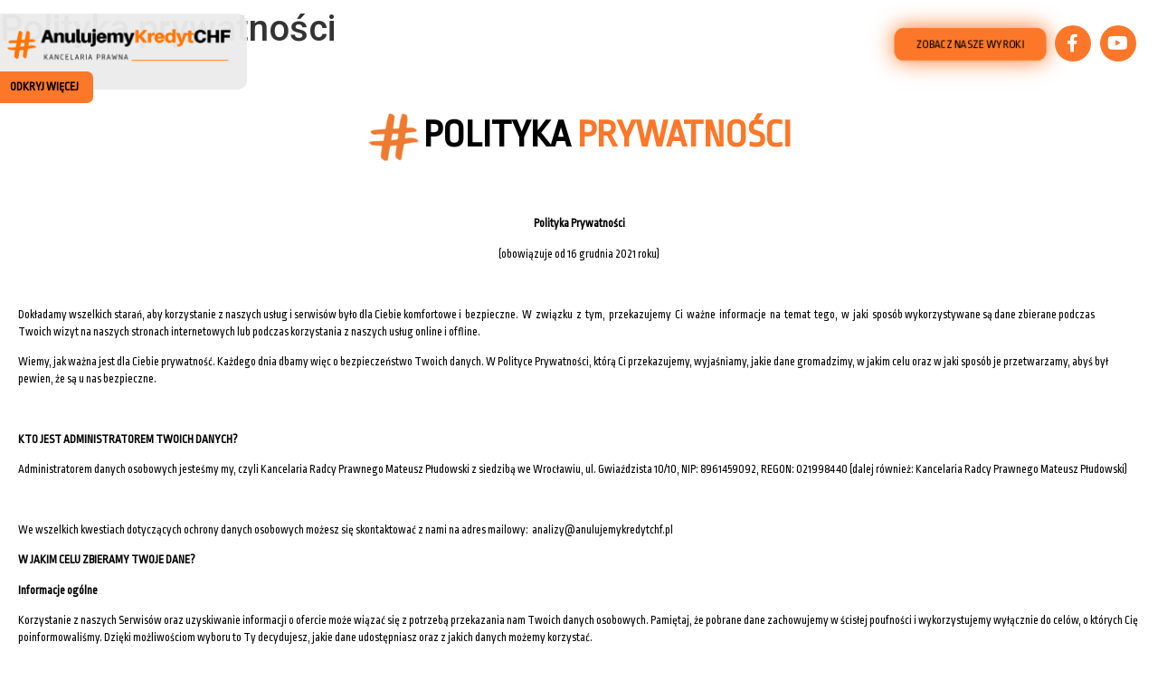

--- FILE ---
content_type: text/html; charset=UTF-8
request_url: https://anulujemykredytchf.pl/polityka-prywatnosci-bezpieczne-dane-frankowiczow/
body_size: 32503
content:
<!doctype html>
<html lang="pl-PL">
<head>
	<meta charset="UTF-8">
		<meta name="viewport" content="width=device-width, initial-scale=1">
	<link rel="profile" href="https://gmpg.org/xfn/11">
	<link rel="dns-prefetch" href="//cdn.hu-manity.co" />
		<!-- Cookie Compliance -->
		<script type="text/javascript">var huOptions = {"appID":"anulujemykredytchfpl-1333fb4","currentLanguage":"pl","blocking":false,"globalCookie":false};</script>
		<script type="text/javascript" src="https://cdn.hu-manity.co/hu-banner.min.js"></script><meta name='robots' content='index, follow, max-image-preview:large, max-snippet:-1, max-video-preview:-1' />

	<!-- This site is optimized with the Yoast SEO plugin v19.2 - https://yoast.com/wordpress/plugins/seo/ -->
	<title>Polityka prywatności bezpieczeństwo danych- ANULUJEMY KREDYT CHF</title>
	<meta name="description" content="Polityka Prywatności. Dbamy o bezpieczeństwo danych naszych klientów. Skontaktuj się z nami, #anulujemykredytCHF." />
	<link rel="canonical" href="https://anulujemykredytchf.pl/polityka-prywatnosci-bezpieczne-dane-frankowiczow/" />
	<meta property="og:locale" content="pl_PL" />
	<meta property="og:type" content="article" />
	<meta property="og:title" content="Polityka prywatności bezpieczeństwo danych- ANULUJEMY KREDYT CHF" />
	<meta property="og:description" content="Polityka Prywatności. Dbamy o bezpieczeństwo danych naszych klientów. Skontaktuj się z nami, #anulujemykredytCHF." />
	<meta property="og:url" content="https://anulujemykredytchf.pl/polityka-prywatnosci-bezpieczne-dane-frankowiczow/" />
	<meta property="og:site_name" content="ANULUJEMY KREDYT CHF" />
	<meta property="article:modified_time" content="2024-07-29T06:21:01+00:00" />
	<meta property="og:image" content="https://anulujemykredytchf.pl/wp-content/uploads/2021/12/ANULUJEMY-.png" />
	<meta property="og:image:width" content="200" />
	<meta property="og:image:height" content="200" />
	<meta property="og:image:type" content="image/png" />
	<meta name="twitter:card" content="summary_large_image" />
	<meta name="twitter:label1" content="Szacowany czas czytania" />
	<meta name="twitter:data1" content="23 minuty" />
	<script type="application/ld+json" class="yoast-schema-graph">{"@context":"https://schema.org","@graph":[{"@type":"WebSite","@id":"https://anulujemykredytchf.pl/#website","url":"https://anulujemykredytchf.pl/","name":"ANULUJEMY KREDYT CHF","description":"SKUTECZNOŚĆ, DOŚWIADCZENIE, WSPARCIE","potentialAction":[{"@type":"SearchAction","target":{"@type":"EntryPoint","urlTemplate":"https://anulujemykredytchf.pl/?s={search_term_string}"},"query-input":"required name=search_term_string"}],"inLanguage":"pl-PL"},{"@type":"ImageObject","inLanguage":"pl-PL","@id":"https://anulujemykredytchf.pl/polityka-prywatnosci-bezpieczne-dane-frankowiczow/#primaryimage","url":"https://anulujemykredytchf.pl/wp-content/uploads/2021/12/ANULUJEMY-.png","contentUrl":"https://anulujemykredytchf.pl/wp-content/uploads/2021/12/ANULUJEMY-.png","width":200,"height":200},{"@type":"WebPage","@id":"https://anulujemykredytchf.pl/polityka-prywatnosci-bezpieczne-dane-frankowiczow/#webpage","url":"https://anulujemykredytchf.pl/polityka-prywatnosci-bezpieczne-dane-frankowiczow/","name":"Polityka prywatności bezpieczeństwo danych- ANULUJEMY KREDYT CHF","isPartOf":{"@id":"https://anulujemykredytchf.pl/#website"},"primaryImageOfPage":{"@id":"https://anulujemykredytchf.pl/polityka-prywatnosci-bezpieczne-dane-frankowiczow/#primaryimage"},"datePublished":"2021-12-22T14:02:35+00:00","dateModified":"2024-07-29T06:21:01+00:00","description":"Polityka Prywatności. Dbamy o bezpieczeństwo danych naszych klientów. Skontaktuj się z nami, #anulujemykredytCHF.","breadcrumb":{"@id":"https://anulujemykredytchf.pl/polityka-prywatnosci-bezpieczne-dane-frankowiczow/#breadcrumb"},"inLanguage":"pl-PL","potentialAction":[{"@type":"ReadAction","target":["https://anulujemykredytchf.pl/polityka-prywatnosci-bezpieczne-dane-frankowiczow/"]}]},{"@type":"BreadcrumbList","@id":"https://anulujemykredytchf.pl/polityka-prywatnosci-bezpieczne-dane-frankowiczow/#breadcrumb","itemListElement":[{"@type":"ListItem","position":1,"name":"Strona główna","item":"https://anulujemykredytchf.pl/"},{"@type":"ListItem","position":2,"name":"Polityka prywatności"}]}]}</script>
	<!-- / Yoast SEO plugin. -->


<link rel='dns-prefetch' href='//www.googletagmanager.com' />
<link rel="alternate" type="application/rss+xml" title="ANULUJEMY KREDYT CHF &raquo; Kanał z wpisami" href="https://anulujemykredytchf.pl/feed/" />
<link rel="alternate" type="application/rss+xml" title="ANULUJEMY KREDYT CHF &raquo; Kanał z komentarzami" href="https://anulujemykredytchf.pl/comments/feed/" />
<link rel="alternate" title="oEmbed (JSON)" type="application/json+oembed" href="https://anulujemykredytchf.pl/wp-json/oembed/1.0/embed?url=https%3A%2F%2Fanulujemykredytchf.pl%2Fpolityka-prywatnosci-bezpieczne-dane-frankowiczow%2F" />
<link rel="alternate" title="oEmbed (XML)" type="text/xml+oembed" href="https://anulujemykredytchf.pl/wp-json/oembed/1.0/embed?url=https%3A%2F%2Fanulujemykredytchf.pl%2Fpolityka-prywatnosci-bezpieczne-dane-frankowiczow%2F&#038;format=xml" />
<style id='wp-img-auto-sizes-contain-inline-css' type='text/css'>
img:is([sizes=auto i],[sizes^="auto," i]){contain-intrinsic-size:3000px 1500px}
/*# sourceURL=wp-img-auto-sizes-contain-inline-css */
</style>
<style id='wp-emoji-styles-inline-css' type='text/css'>

	img.wp-smiley, img.emoji {
		display: inline !important;
		border: none !important;
		box-shadow: none !important;
		height: 1em !important;
		width: 1em !important;
		margin: 0 0.07em !important;
		vertical-align: -0.1em !important;
		background: none !important;
		padding: 0 !important;
	}
/*# sourceURL=wp-emoji-styles-inline-css */
</style>
<link rel='stylesheet' id='wp-block-library-css' href='https://anulujemykredytchf.pl/wp-includes/css/dist/block-library/style.min.css?ver=6.9' type='text/css' media='all' />
<style id='global-styles-inline-css' type='text/css'>
:root{--wp--preset--aspect-ratio--square: 1;--wp--preset--aspect-ratio--4-3: 4/3;--wp--preset--aspect-ratio--3-4: 3/4;--wp--preset--aspect-ratio--3-2: 3/2;--wp--preset--aspect-ratio--2-3: 2/3;--wp--preset--aspect-ratio--16-9: 16/9;--wp--preset--aspect-ratio--9-16: 9/16;--wp--preset--color--black: #000000;--wp--preset--color--cyan-bluish-gray: #abb8c3;--wp--preset--color--white: #ffffff;--wp--preset--color--pale-pink: #f78da7;--wp--preset--color--vivid-red: #cf2e2e;--wp--preset--color--luminous-vivid-orange: #ff6900;--wp--preset--color--luminous-vivid-amber: #fcb900;--wp--preset--color--light-green-cyan: #7bdcb5;--wp--preset--color--vivid-green-cyan: #00d084;--wp--preset--color--pale-cyan-blue: #8ed1fc;--wp--preset--color--vivid-cyan-blue: #0693e3;--wp--preset--color--vivid-purple: #9b51e0;--wp--preset--gradient--vivid-cyan-blue-to-vivid-purple: linear-gradient(135deg,rgb(6,147,227) 0%,rgb(155,81,224) 100%);--wp--preset--gradient--light-green-cyan-to-vivid-green-cyan: linear-gradient(135deg,rgb(122,220,180) 0%,rgb(0,208,130) 100%);--wp--preset--gradient--luminous-vivid-amber-to-luminous-vivid-orange: linear-gradient(135deg,rgb(252,185,0) 0%,rgb(255,105,0) 100%);--wp--preset--gradient--luminous-vivid-orange-to-vivid-red: linear-gradient(135deg,rgb(255,105,0) 0%,rgb(207,46,46) 100%);--wp--preset--gradient--very-light-gray-to-cyan-bluish-gray: linear-gradient(135deg,rgb(238,238,238) 0%,rgb(169,184,195) 100%);--wp--preset--gradient--cool-to-warm-spectrum: linear-gradient(135deg,rgb(74,234,220) 0%,rgb(151,120,209) 20%,rgb(207,42,186) 40%,rgb(238,44,130) 60%,rgb(251,105,98) 80%,rgb(254,248,76) 100%);--wp--preset--gradient--blush-light-purple: linear-gradient(135deg,rgb(255,206,236) 0%,rgb(152,150,240) 100%);--wp--preset--gradient--blush-bordeaux: linear-gradient(135deg,rgb(254,205,165) 0%,rgb(254,45,45) 50%,rgb(107,0,62) 100%);--wp--preset--gradient--luminous-dusk: linear-gradient(135deg,rgb(255,203,112) 0%,rgb(199,81,192) 50%,rgb(65,88,208) 100%);--wp--preset--gradient--pale-ocean: linear-gradient(135deg,rgb(255,245,203) 0%,rgb(182,227,212) 50%,rgb(51,167,181) 100%);--wp--preset--gradient--electric-grass: linear-gradient(135deg,rgb(202,248,128) 0%,rgb(113,206,126) 100%);--wp--preset--gradient--midnight: linear-gradient(135deg,rgb(2,3,129) 0%,rgb(40,116,252) 100%);--wp--preset--font-size--small: 13px;--wp--preset--font-size--medium: 20px;--wp--preset--font-size--large: 36px;--wp--preset--font-size--x-large: 42px;--wp--preset--spacing--20: 0.44rem;--wp--preset--spacing--30: 0.67rem;--wp--preset--spacing--40: 1rem;--wp--preset--spacing--50: 1.5rem;--wp--preset--spacing--60: 2.25rem;--wp--preset--spacing--70: 3.38rem;--wp--preset--spacing--80: 5.06rem;--wp--preset--shadow--natural: 6px 6px 9px rgba(0, 0, 0, 0.2);--wp--preset--shadow--deep: 12px 12px 50px rgba(0, 0, 0, 0.4);--wp--preset--shadow--sharp: 6px 6px 0px rgba(0, 0, 0, 0.2);--wp--preset--shadow--outlined: 6px 6px 0px -3px rgb(255, 255, 255), 6px 6px rgb(0, 0, 0);--wp--preset--shadow--crisp: 6px 6px 0px rgb(0, 0, 0);}:where(.is-layout-flex){gap: 0.5em;}:where(.is-layout-grid){gap: 0.5em;}body .is-layout-flex{display: flex;}.is-layout-flex{flex-wrap: wrap;align-items: center;}.is-layout-flex > :is(*, div){margin: 0;}body .is-layout-grid{display: grid;}.is-layout-grid > :is(*, div){margin: 0;}:where(.wp-block-columns.is-layout-flex){gap: 2em;}:where(.wp-block-columns.is-layout-grid){gap: 2em;}:where(.wp-block-post-template.is-layout-flex){gap: 1.25em;}:where(.wp-block-post-template.is-layout-grid){gap: 1.25em;}.has-black-color{color: var(--wp--preset--color--black) !important;}.has-cyan-bluish-gray-color{color: var(--wp--preset--color--cyan-bluish-gray) !important;}.has-white-color{color: var(--wp--preset--color--white) !important;}.has-pale-pink-color{color: var(--wp--preset--color--pale-pink) !important;}.has-vivid-red-color{color: var(--wp--preset--color--vivid-red) !important;}.has-luminous-vivid-orange-color{color: var(--wp--preset--color--luminous-vivid-orange) !important;}.has-luminous-vivid-amber-color{color: var(--wp--preset--color--luminous-vivid-amber) !important;}.has-light-green-cyan-color{color: var(--wp--preset--color--light-green-cyan) !important;}.has-vivid-green-cyan-color{color: var(--wp--preset--color--vivid-green-cyan) !important;}.has-pale-cyan-blue-color{color: var(--wp--preset--color--pale-cyan-blue) !important;}.has-vivid-cyan-blue-color{color: var(--wp--preset--color--vivid-cyan-blue) !important;}.has-vivid-purple-color{color: var(--wp--preset--color--vivid-purple) !important;}.has-black-background-color{background-color: var(--wp--preset--color--black) !important;}.has-cyan-bluish-gray-background-color{background-color: var(--wp--preset--color--cyan-bluish-gray) !important;}.has-white-background-color{background-color: var(--wp--preset--color--white) !important;}.has-pale-pink-background-color{background-color: var(--wp--preset--color--pale-pink) !important;}.has-vivid-red-background-color{background-color: var(--wp--preset--color--vivid-red) !important;}.has-luminous-vivid-orange-background-color{background-color: var(--wp--preset--color--luminous-vivid-orange) !important;}.has-luminous-vivid-amber-background-color{background-color: var(--wp--preset--color--luminous-vivid-amber) !important;}.has-light-green-cyan-background-color{background-color: var(--wp--preset--color--light-green-cyan) !important;}.has-vivid-green-cyan-background-color{background-color: var(--wp--preset--color--vivid-green-cyan) !important;}.has-pale-cyan-blue-background-color{background-color: var(--wp--preset--color--pale-cyan-blue) !important;}.has-vivid-cyan-blue-background-color{background-color: var(--wp--preset--color--vivid-cyan-blue) !important;}.has-vivid-purple-background-color{background-color: var(--wp--preset--color--vivid-purple) !important;}.has-black-border-color{border-color: var(--wp--preset--color--black) !important;}.has-cyan-bluish-gray-border-color{border-color: var(--wp--preset--color--cyan-bluish-gray) !important;}.has-white-border-color{border-color: var(--wp--preset--color--white) !important;}.has-pale-pink-border-color{border-color: var(--wp--preset--color--pale-pink) !important;}.has-vivid-red-border-color{border-color: var(--wp--preset--color--vivid-red) !important;}.has-luminous-vivid-orange-border-color{border-color: var(--wp--preset--color--luminous-vivid-orange) !important;}.has-luminous-vivid-amber-border-color{border-color: var(--wp--preset--color--luminous-vivid-amber) !important;}.has-light-green-cyan-border-color{border-color: var(--wp--preset--color--light-green-cyan) !important;}.has-vivid-green-cyan-border-color{border-color: var(--wp--preset--color--vivid-green-cyan) !important;}.has-pale-cyan-blue-border-color{border-color: var(--wp--preset--color--pale-cyan-blue) !important;}.has-vivid-cyan-blue-border-color{border-color: var(--wp--preset--color--vivid-cyan-blue) !important;}.has-vivid-purple-border-color{border-color: var(--wp--preset--color--vivid-purple) !important;}.has-vivid-cyan-blue-to-vivid-purple-gradient-background{background: var(--wp--preset--gradient--vivid-cyan-blue-to-vivid-purple) !important;}.has-light-green-cyan-to-vivid-green-cyan-gradient-background{background: var(--wp--preset--gradient--light-green-cyan-to-vivid-green-cyan) !important;}.has-luminous-vivid-amber-to-luminous-vivid-orange-gradient-background{background: var(--wp--preset--gradient--luminous-vivid-amber-to-luminous-vivid-orange) !important;}.has-luminous-vivid-orange-to-vivid-red-gradient-background{background: var(--wp--preset--gradient--luminous-vivid-orange-to-vivid-red) !important;}.has-very-light-gray-to-cyan-bluish-gray-gradient-background{background: var(--wp--preset--gradient--very-light-gray-to-cyan-bluish-gray) !important;}.has-cool-to-warm-spectrum-gradient-background{background: var(--wp--preset--gradient--cool-to-warm-spectrum) !important;}.has-blush-light-purple-gradient-background{background: var(--wp--preset--gradient--blush-light-purple) !important;}.has-blush-bordeaux-gradient-background{background: var(--wp--preset--gradient--blush-bordeaux) !important;}.has-luminous-dusk-gradient-background{background: var(--wp--preset--gradient--luminous-dusk) !important;}.has-pale-ocean-gradient-background{background: var(--wp--preset--gradient--pale-ocean) !important;}.has-electric-grass-gradient-background{background: var(--wp--preset--gradient--electric-grass) !important;}.has-midnight-gradient-background{background: var(--wp--preset--gradient--midnight) !important;}.has-small-font-size{font-size: var(--wp--preset--font-size--small) !important;}.has-medium-font-size{font-size: var(--wp--preset--font-size--medium) !important;}.has-large-font-size{font-size: var(--wp--preset--font-size--large) !important;}.has-x-large-font-size{font-size: var(--wp--preset--font-size--x-large) !important;}
/*# sourceURL=global-styles-inline-css */
</style>

<style id='classic-theme-styles-inline-css' type='text/css'>
/*! This file is auto-generated */
.wp-block-button__link{color:#fff;background-color:#32373c;border-radius:9999px;box-shadow:none;text-decoration:none;padding:calc(.667em + 2px) calc(1.333em + 2px);font-size:1.125em}.wp-block-file__button{background:#32373c;color:#fff;text-decoration:none}
/*# sourceURL=/wp-includes/css/classic-themes.min.css */
</style>
<link rel='stylesheet' id='hello-elementor-css' href='https://anulujemykredytchf.pl/wp-content/themes/hello-elementor/style.min.css?ver=2.4.1' type='text/css' media='all' />
<link rel='stylesheet' id='hello-elementor-theme-style-css' href='https://anulujemykredytchf.pl/wp-content/themes/hello-elementor/theme.min.css?ver=2.4.1' type='text/css' media='all' />
<link rel='stylesheet' id='elementor-frontend-css' href='https://anulujemykredytchf.pl/wp-content/plugins/elementor/assets/css/frontend-lite.min.css?ver=3.17.1' type='text/css' media='all' />
<link rel='stylesheet' id='elementor-post-6-css' href='https://anulujemykredytchf.pl/wp-content/uploads/elementor/css/post-6.css?ver=1698399355' type='text/css' media='all' />
<link rel='stylesheet' id='elementor-icons-css' href='https://anulujemykredytchf.pl/wp-content/plugins/elementor/assets/lib/eicons/css/elementor-icons.min.css?ver=5.23.0' type='text/css' media='all' />
<link rel='stylesheet' id='swiper-css' href='https://anulujemykredytchf.pl/wp-content/plugins/elementor/assets/lib/swiper/css/swiper.min.css?ver=5.3.6' type='text/css' media='all' />
<link rel='stylesheet' id='elementor-pro-css' href='https://anulujemykredytchf.pl/wp-content/plugins/elementor-pro/assets/css/frontend-lite.min.css?ver=3.17.0' type='text/css' media='all' />
<link rel='stylesheet' id='wpdt-elementor-widget-font-css' href='https://anulujemykredytchf.pl/wp-content/plugins/wpdatatables/integrations/page_builders/elementor/css/style.css?ver=4.0.1' type='text/css' media='all' />
<link rel='stylesheet' id='elementor-global-css' href='https://anulujemykredytchf.pl/wp-content/uploads/elementor/css/global.css?ver=1698399359' type='text/css' media='all' />
<link rel='stylesheet' id='elementor-post-1621-css' href='https://anulujemykredytchf.pl/wp-content/uploads/elementor/css/post-1621.css?ver=1748276826' type='text/css' media='all' />
<link rel='stylesheet' id='elementor-post-27-css' href='https://anulujemykredytchf.pl/wp-content/uploads/elementor/css/post-27.css?ver=1702920136' type='text/css' media='all' />
<link rel='stylesheet' id='elementor-post-659-css' href='https://anulujemykredytchf.pl/wp-content/uploads/elementor/css/post-659.css?ver=1698399355' type='text/css' media='all' />
<link rel='stylesheet' id='elementor-post-911-css' href='https://anulujemykredytchf.pl/wp-content/uploads/elementor/css/post-911.css?ver=1698907862' type='text/css' media='all' />
<link rel='stylesheet' id='hello-elementor-child-style-css' href='https://anulujemykredytchf.pl/wp-content/themes/hello-theme-child-master/style.css?ver=2.0.0' type='text/css' media='all' />
<link rel='stylesheet' id='google-fonts-1-css' href='https://fonts.googleapis.com/css?family=Roboto%3A100%2C100italic%2C200%2C200italic%2C300%2C300italic%2C400%2C400italic%2C500%2C500italic%2C600%2C600italic%2C700%2C700italic%2C800%2C800italic%2C900%2C900italic%7CRoboto+Slab%3A100%2C100italic%2C200%2C200italic%2C300%2C300italic%2C400%2C400italic%2C500%2C500italic%2C600%2C600italic%2C700%2C700italic%2C800%2C800italic%2C900%2C900italic%7CRopa+Sans%3A100%2C100italic%2C200%2C200italic%2C300%2C300italic%2C400%2C400italic%2C500%2C500italic%2C600%2C600italic%2C700%2C700italic%2C800%2C800italic%2C900%2C900italic&#038;display=auto&#038;subset=latin-ext&#038;ver=6.9' type='text/css' media='all' />
<link rel='stylesheet' id='elementor-icons-shared-0-css' href='https://anulujemykredytchf.pl/wp-content/plugins/elementor/assets/lib/font-awesome/css/fontawesome.min.css?ver=5.15.3' type='text/css' media='all' />
<link rel='stylesheet' id='elementor-icons-fa-brands-css' href='https://anulujemykredytchf.pl/wp-content/plugins/elementor/assets/lib/font-awesome/css/brands.min.css?ver=5.15.3' type='text/css' media='all' />
<link rel='stylesheet' id='elementor-icons-fa-solid-css' href='https://anulujemykredytchf.pl/wp-content/plugins/elementor/assets/lib/font-awesome/css/solid.min.css?ver=5.15.3' type='text/css' media='all' />
<link rel="preconnect" href="https://fonts.gstatic.com/" crossorigin><script type="text/javascript" src="https://anulujemykredytchf.pl/wp-includes/js/jquery/jquery.min.js?ver=3.7.1" id="jquery-core-js"></script>


<!-- Fragment znacznika Google (gtag.js) dodany przez Site Kit -->
<!-- Fragment Google Analytics dodany przez Site Kit -->
<script type="text/javascript" src="https://www.googletagmanager.com/gtag/js?id=G-5YJ1FTXK8B" id="google_gtagjs-js" async></script>
<script type="text/javascript" id="google_gtagjs-js-after">
/* <![CDATA[ */
window.dataLayer = window.dataLayer || [];function gtag(){dataLayer.push(arguments);}
gtag("set","linker",{"domains":["anulujemykredytchf.pl"]});
gtag("js", new Date());
gtag("set", "developer_id.dZTNiMT", true);
gtag("config", "G-5YJ1FTXK8B");
//# sourceURL=google_gtagjs-js-after
/* ]]> */
</script>
<link rel="https://api.w.org/" href="https://anulujemykredytchf.pl/wp-json/" /><link rel="alternate" title="JSON" type="application/json" href="https://anulujemykredytchf.pl/wp-json/wp/v2/pages/1621" /><link rel="EditURI" type="application/rsd+xml" title="RSD" href="https://anulujemykredytchf.pl/xmlrpc.php?rsd" />
<meta name="generator" content="WordPress 6.9" />
<link rel='shortlink' href='https://anulujemykredytchf.pl/?p=1621' />
<meta name="generator" content="Site Kit by Google 1.170.0" /><meta name="generator" content="Elementor 3.17.1; features: e_dom_optimization, e_optimized_assets_loading, e_optimized_css_loading, additional_custom_breakpoints; settings: css_print_method-external, google_font-enabled, font_display-auto">
<script src="https://cdnjs.cloudflare.com/ajax/libs/jquery/3.3.1/jquery.min.js"></script>

<style>

	#hu-revoke .hu-revoke-button {
		display: none !important;
	}
</style>

<!-- Google tag (gtag.js) -->
<script async src="https://www.googletagmanager.com/gtag/js?id=AW-11413583631"></script>
<script>
  window.dataLayer = window.dataLayer || [];
  function gtag(){dataLayer.push(arguments);}
  gtag('js', new Date());

  gtag('config', 'AW-11413583631');
</script>

<!-- Hotjar Tracking Code for https://anulujemykredytchf.pl -->
<script>
    (function(h,o,t,j,a,r){
        h.hj=h.hj||function(){(h.hj.q=h.hj.q||[]).push(arguments)};
        h._hjSettings={hjid:3783876,hjsv:6};
        a=o.getElementsByTagName('head')[0];
        r=o.createElement('script');r.async=1;
        r.src=t+h._hjSettings.hjid+j+h._hjSettings.hjsv;
        a.appendChild(r);
    })(window,document,'https://static.hotjar.com/c/hotjar-','.js?sv=');
</script>
<link rel="icon" href="https://anulujemykredytchf.pl/wp-content/uploads/2021/12/cropped-asd-32x32.png" sizes="32x32" />
<link rel="icon" href="https://anulujemykredytchf.pl/wp-content/uploads/2021/12/cropped-asd-192x192.png" sizes="192x192" />
<link rel="apple-touch-icon" href="https://anulujemykredytchf.pl/wp-content/uploads/2021/12/cropped-asd-180x180.png" />
<meta name="msapplication-TileImage" content="https://anulujemykredytchf.pl/wp-content/uploads/2021/12/cropped-asd-270x270.png" />
		<style type="text/css" id="wp-custom-css">
			.wyroki-header{
	background-color: #FC7728;
	padding: 60px 25px;
}
.wyroki-header h2, .wyroki-header p{
	text-align: center;
	color: #fff;
}
.wyroki-header hr{
	max-width: 100px;
	margin: 30px auto;
}
.wyroki-header p{
	font-size: 1.2rem;
}
.wyroki-header hr+p{
		margin-bottom: 0!important;
}
.wyroki-header hr+p+p{
	margin-bottom: 30px;
}
.filter-form select {
	-webkit-appearance: none;
	height: 44px;
	border-radius: 10px;
        background: #fff;
        box-shadow: rgba(50, 50, 93, 0.1) 0px 6px 12px -2px, rgba(0, 0, 0, 0.1) 0px 3px 7px -3px;
	border: 0;
    }
.select-wrapper::after {
content: "\e92a";font-family: eicons;font-size: 15px;position: absolute;top: 50%;-webkit-transform: translateY(-50%);-ms-transform: translateY(-50%);transform: translateY(-50%);right: 20px;pointer-events: none;text-shadow: 0 0 3px rgba(0,0,0,.3);
}
.select-wrapper {
position: relative;
display: inline-block;
width: 100%;
}

    .filter-form button {
        width: calc(50% - 15px);
        margin: 0 10px;
        background: #3B3B3B;
        border: 0px;
        border-radius: 10px;
        padding: 5px 30px;
        cursor: pointer;
        color: #fff;
        transition: 200ms all ease-in-out;
        height: 44px;
    }

    .filter-form button:hover {
        background-color: #272727;
    }
.sprawy-container{
	padding: 60px 25px;
	background-color: #F3F3F3;
}
.wygrana-sprawa{
	background-color: #fff;
	padding: 25px 50px;
	margin-bottom: 25px;
}
.wygrana-sprawa img{
	max-width: 78px;
	width: 100%;
}
.wygrana-sprawa h5{
	font-weight: 500;
	margin-top: 0;
}
.wygrana-sprawa:last-child{
	margin-bottom: 0;
}
.sprawy-container .wp-block-columns .wp-block-column .wp-block-columns{
	gap: 25px;
	margin-bottom: 0;
}
.sprawy-container .wp-block-columns .wp-block-column .wp-block-columns a{
	color: #FC7729;
	margin-bottom: 0;
}
.no-data-in-base{
	text-align: center;
	margin-bottom: calc(60px - 14.4px);
}
.document-download-button{
	margin-bottom: 0;
}
.sprawy-container .pagination-wrapper, .no-data-in-base{
	max-width: calc(75% - 25px);
	text-align: center;
}
.sprawy-container .pagination-wrapper a{
	color: #FC7729;
}
.sprawy-container a:hover{
	color: #CF4E03!important;
}
.filter-form button:last-child{
	margin-right:0;
}
@media (max-width: 768px){
	.wyrok-content {
		text-align: center;
	}
/* 	.wyroki-columns-main{
		flex-wrap: wrap-reverse!important;
	} */
}
.elementor-field-type-html a{
	color: #FC7728;
}
.elementor-field-type-html a:hover{
	color: #000;
}		</style>
		<link rel='stylesheet' id='e-animations-css' href='https://anulujemykredytchf.pl/wp-content/plugins/elementor/assets/lib/animations/animations.min.css?ver=3.17.1' type='text/css' media='all' />
</head>
<body data-rsssl=1 class="wp-singular page-template-default page page-id-1621 wp-custom-logo wp-theme-hello-elementor wp-child-theme-hello-theme-child-master cookies-not-set elementor-default elementor-kit-6 elementor-page elementor-page-1621">
		<div data-elementor-type="header" data-elementor-id="27" class="elementor elementor-27 elementor-location-header" data-elementor-post-type="elementor_library">
								<section class="elementor-section elementor-top-section elementor-element elementor-element-6a97ca8 elementor-section-full_width elementor-section-height-min-height elementor-section-height-default elementor-section-items-middle" data-id="6a97ca8" data-element_type="section" id="header" data-settings="{&quot;sticky&quot;:&quot;top&quot;,&quot;sticky_on&quot;:[&quot;desktop&quot;,&quot;tablet&quot;,&quot;mobile&quot;],&quot;sticky_offset&quot;:0,&quot;sticky_effects_offset&quot;:0}">
						<div class="elementor-container elementor-column-gap-default">
					<div class="elementor-column elementor-col-100 elementor-top-column elementor-element elementor-element-f2e9479" data-id="f2e9479" data-element_type="column">
			<div class="elementor-widget-wrap elementor-element-populated">
								<section class="elementor-section elementor-inner-section elementor-element elementor-element-4adfd88 elementor-section-full_width elementor-section-height-default elementor-section-height-default" data-id="4adfd88" data-element_type="section">
						<div class="elementor-container elementor-column-gap-default">
					<div class="elementor-column elementor-col-33 elementor-inner-column elementor-element elementor-element-05bf429" data-id="05bf429" data-element_type="column" data-settings="{&quot;background_background&quot;:&quot;classic&quot;}">
			<div class="elementor-widget-wrap elementor-element-populated">
								<div class="elementor-element elementor-element-620cd02 elementor-widget elementor-widget-image" data-id="620cd02" data-element_type="widget" data-widget_type="image.default">
				<div class="elementor-widget-container">
			<style>/*! elementor - v3.17.0 - 25-10-2023 */
.elementor-widget-image{text-align:center}.elementor-widget-image a{display:inline-block}.elementor-widget-image a img[src$=".svg"]{width:48px}.elementor-widget-image img{vertical-align:middle;display:inline-block}</style>													<a href="https://anulujemykredytchf.pl">
							<img width="800" height="155" src="https://anulujemykredytchf.pl/wp-content/uploads/2021/12/Czarne-i-Pomaranczowe-Kwadrat-Sztuka-i-Projekt-Logo-1024x198.png" class="attachment-large size-large wp-image-106" alt="" srcset="https://anulujemykredytchf.pl/wp-content/uploads/2021/12/Czarne-i-Pomaranczowe-Kwadrat-Sztuka-i-Projekt-Logo-1024x198.png 1024w, https://anulujemykredytchf.pl/wp-content/uploads/2021/12/Czarne-i-Pomaranczowe-Kwadrat-Sztuka-i-Projekt-Logo-300x58.png 300w, https://anulujemykredytchf.pl/wp-content/uploads/2021/12/Czarne-i-Pomaranczowe-Kwadrat-Sztuka-i-Projekt-Logo-768x148.png 768w, https://anulujemykredytchf.pl/wp-content/uploads/2021/12/Czarne-i-Pomaranczowe-Kwadrat-Sztuka-i-Projekt-Logo.png 1461w" sizes="(max-width: 800px) 100vw, 800px" />								</a>
															</div>
				</div>
					</div>
		</div>
				<div class="elementor-column elementor-col-33 elementor-inner-column elementor-element elementor-element-7e1ff86 elementor-hidden-tablet elementor-hidden-mobile" data-id="7e1ff86" data-element_type="column">
			<div class="elementor-widget-wrap">
									</div>
		</div>
				<div class="elementor-column elementor-col-33 elementor-inner-column elementor-element elementor-element-dabac80 elementor-hidden-tablet elementor-hidden-mobile" data-id="dabac80" data-element_type="column">
			<div class="elementor-widget-wrap elementor-element-populated">
								<div class="elementor-element elementor-element-89fc229 elementor-align-right elementor-widget__width-auto elementor-widget elementor-widget-button" data-id="89fc229" data-element_type="widget" id="contact_button" data-widget_type="button.default">
				<div class="elementor-widget-container">
					<div class="elementor-button-wrapper">
			<a class="elementor-button elementor-button-link elementor-size-sm" href="https://anulujemykredytchf.pl/wyroki/">
						<span class="elementor-button-content-wrapper">
						<span class="elementor-button-text">Zobacz nasze wyroki</span>
		</span>
					</a>
		</div>
				</div>
				</div>
				<div class="elementor-element elementor-element-5c77542 elementor-view-stacked elementor-widget__width-auto elementor-shape-circle elementor-widget elementor-widget-icon" data-id="5c77542" data-element_type="widget" data-widget_type="icon.default">
				<div class="elementor-widget-container">
					<div class="elementor-icon-wrapper">
			<a class="elementor-icon" href="https://www.facebook.com/anulujemykredytchf" target="_blank">
			<i aria-hidden="true" class="fab fa-facebook-f"></i>			</a>
		</div>
				</div>
				</div>
				<div class="elementor-element elementor-element-e6d9415 elementor-view-stacked elementor-widget__width-auto elementor-shape-circle elementor-widget elementor-widget-icon" data-id="e6d9415" data-element_type="widget" data-widget_type="icon.default">
				<div class="elementor-widget-container">
					<div class="elementor-icon-wrapper">
			<a class="elementor-icon" href="https://www.youtube.com/channel/UCz4j3Twyoqqv2EtshCPCbHA/videos" target="_blank">
			<i aria-hidden="true" class="fab fa-youtube"></i>			</a>
		</div>
				</div>
				</div>
					</div>
		</div>
							</div>
		</section>
				<section class="elementor-section elementor-inner-section elementor-element elementor-element-f1a942e elementor-section-full_width elementor-section-height-default elementor-section-height-default" data-id="f1a942e" data-element_type="section">
						<div class="elementor-container elementor-column-gap-default">
					<div class="elementor-column elementor-col-50 elementor-inner-column elementor-element elementor-element-9691368" data-id="9691368" data-element_type="column">
			<div class="elementor-widget-wrap elementor-element-populated">
								<div class="elementor-element elementor-element-edfe6b8 elementor-widget elementor-widget-html" data-id="edfe6b8" data-element_type="widget" data-widget_type="html.default">
				<div class="elementor-widget-container">
			<button href="" id="more_button">odkryj więcej</button>		</div>
				</div>
					</div>
		</div>
				<div class="elementor-column elementor-col-50 elementor-inner-column elementor-element elementor-element-50c4d3f" data-id="50c4d3f" data-element_type="column">
			<div class="elementor-widget-wrap">
									</div>
		</div>
							</div>
		</section>
				<section class="elementor-section elementor-inner-section elementor-element elementor-element-f6fd7a5 elementor-section-full_width elementor-section-height-min-height elementor-section-height-default" data-id="f6fd7a5" data-element_type="section" id="more_box">
						<div class="elementor-container elementor-column-gap-default">
					<div class="elementor-column elementor-col-50 elementor-inner-column elementor-element elementor-element-4d9e466" data-id="4d9e466" data-element_type="column" data-settings="{&quot;background_background&quot;:&quot;classic&quot;}">
			<div class="elementor-widget-wrap elementor-element-populated">
								<div class="elementor-element elementor-element-9dcaf27 elementor-nav-menu--dropdown-none elementor-widget elementor-widget-nav-menu" data-id="9dcaf27" data-element_type="widget" data-settings="{&quot;layout&quot;:&quot;vertical&quot;,&quot;submenu_icon&quot;:{&quot;value&quot;:&quot;&lt;i class=\&quot;fas fa-caret-down\&quot;&gt;&lt;\/i&gt;&quot;,&quot;library&quot;:&quot;fa-solid&quot;}}" data-widget_type="nav-menu.default">
				<div class="elementor-widget-container">
			<link rel="stylesheet" href="https://anulujemykredytchf.pl/wp-content/plugins/elementor-pro/assets/css/widget-nav-menu.min.css">			<nav class="elementor-nav-menu--main elementor-nav-menu__container elementor-nav-menu--layout-vertical e--pointer-underline e--animation-fade">
				<ul id="menu-1-9dcaf27" class="elementor-nav-menu sm-vertical"><li class="menu-item menu-item-type-post_type menu-item-object-page menu-item-home menu-item-2345"><a href="https://anulujemykredytchf.pl/" class="elementor-item">Home</a></li>
<li class="menu-item menu-item-type-post_type menu-item-object-page menu-item-2349"><a href="https://anulujemykredytchf.pl/o-nas/" class="elementor-item">O&nbsp;nas</a></li>
<li class="menu-item menu-item-type-post_type menu-item-object-page menu-item-2392"><a href="https://anulujemykredytchf.pl/wyroki/" class="elementor-item">Wyroki</a></li>
<li class="menu-item menu-item-type-post_type menu-item-object-page menu-item-2346"><a href="https://anulujemykredytchf.pl/bezplatna-analiza-umowy-chf/" class="elementor-item">Kalkulator CHF</a></li>
<li class="menu-item menu-item-type-post_type menu-item-object-page menu-item-2350"><a href="https://anulujemykredytchf.pl/pytania-i-odpowiedzi/" class="elementor-item">Pytania i&nbsp;odpowiedzi</a></li>
<li class="menu-item menu-item-type-post_type menu-item-object-page menu-item-3388"><a href="https://anulujemykredytchf.pl/kancelaria-w-mediach/" class="elementor-item">Kancelaria w&nbsp;mediach</a></li>
<li class="menu-item menu-item-type-post_type menu-item-object-page menu-item-3387"><a href="https://anulujemykredytchf.pl/aktualny-cennik/" class="elementor-item">Cennik</a></li>
<li class="menu-item menu-item-type-post_type menu-item-object-page menu-item-2347"><a href="https://anulujemykredytchf.pl/kontakt-uniewaznienie-umowy-chf/" class="elementor-item">Kontakt</a></li>
<li class="menu-item menu-item-type-custom menu-item-object-custom menu-item-3574"><a href="https://www.facebook.com/anulujemykredytchf" class="elementor-item">Facebook</a></li>
<li class="menu-item menu-item-type-custom menu-item-object-custom menu-item-3575"><a href="https://www.youtube.com/channel/UCz4j3Twyoqqv2EtshCPCbHA/videos" class="elementor-item">YouTube</a></li>
</ul>			</nav>
						<nav class="elementor-nav-menu--dropdown elementor-nav-menu__container" aria-hidden="true">
				<ul id="menu-2-9dcaf27" class="elementor-nav-menu sm-vertical"><li class="menu-item menu-item-type-post_type menu-item-object-page menu-item-home menu-item-2345"><a href="https://anulujemykredytchf.pl/" class="elementor-item" tabindex="-1">Home</a></li>
<li class="menu-item menu-item-type-post_type menu-item-object-page menu-item-2349"><a href="https://anulujemykredytchf.pl/o-nas/" class="elementor-item" tabindex="-1">O&nbsp;nas</a></li>
<li class="menu-item menu-item-type-post_type menu-item-object-page menu-item-2392"><a href="https://anulujemykredytchf.pl/wyroki/" class="elementor-item" tabindex="-1">Wyroki</a></li>
<li class="menu-item menu-item-type-post_type menu-item-object-page menu-item-2346"><a href="https://anulujemykredytchf.pl/bezplatna-analiza-umowy-chf/" class="elementor-item" tabindex="-1">Kalkulator CHF</a></li>
<li class="menu-item menu-item-type-post_type menu-item-object-page menu-item-2350"><a href="https://anulujemykredytchf.pl/pytania-i-odpowiedzi/" class="elementor-item" tabindex="-1">Pytania i&nbsp;odpowiedzi</a></li>
<li class="menu-item menu-item-type-post_type menu-item-object-page menu-item-3388"><a href="https://anulujemykredytchf.pl/kancelaria-w-mediach/" class="elementor-item" tabindex="-1">Kancelaria w&nbsp;mediach</a></li>
<li class="menu-item menu-item-type-post_type menu-item-object-page menu-item-3387"><a href="https://anulujemykredytchf.pl/aktualny-cennik/" class="elementor-item" tabindex="-1">Cennik</a></li>
<li class="menu-item menu-item-type-post_type menu-item-object-page menu-item-2347"><a href="https://anulujemykredytchf.pl/kontakt-uniewaznienie-umowy-chf/" class="elementor-item" tabindex="-1">Kontakt</a></li>
<li class="menu-item menu-item-type-custom menu-item-object-custom menu-item-3574"><a href="https://www.facebook.com/anulujemykredytchf" class="elementor-item" tabindex="-1">Facebook</a></li>
<li class="menu-item menu-item-type-custom menu-item-object-custom menu-item-3575"><a href="https://www.youtube.com/channel/UCz4j3Twyoqqv2EtshCPCbHA/videos" class="elementor-item" tabindex="-1">YouTube</a></li>
</ul>			</nav>
				</div>
				</div>
					</div>
		</div>
				<div class="elementor-column elementor-col-50 elementor-inner-column elementor-element elementor-element-c4ae27e" data-id="c4ae27e" data-element_type="column" data-settings="{&quot;background_background&quot;:&quot;classic&quot;}">
			<div class="elementor-widget-wrap elementor-element-populated">
								<div class="elementor-element elementor-element-57f3293 elementor-widget elementor-widget-image" data-id="57f3293" data-element_type="widget" data-widget_type="image.default">
				<div class="elementor-widget-container">
															<img width="188" height="1024" src="https://anulujemykredytchf.pl/wp-content/uploads/2021/12/ZniknieTwojKredyt-188x1024.png" class="attachment-large size-large wp-image-87" alt="" srcset="https://anulujemykredytchf.pl/wp-content/uploads/2021/12/ZniknieTwojKredyt-188x1024.png 188w, https://anulujemykredytchf.pl/wp-content/uploads/2021/12/ZniknieTwojKredyt-55x300.png 55w, https://anulujemykredytchf.pl/wp-content/uploads/2021/12/ZniknieTwojKredyt-282x1536.png 282w" sizes="(max-width: 188px) 100vw, 188px" />															</div>
				</div>
					</div>
		</div>
							</div>
		</section>
					</div>
		</div>
							</div>
		</section>
				<section class="elementor-section elementor-top-section elementor-element elementor-element-706ae69 elementor-section-full_width elementor-hidden-desktop elementor-hidden-tablet elementor-hidden-mobile elementor-section-height-default elementor-section-height-default" data-id="706ae69" data-element_type="section" id="sectionHeaderBottom">
						<div class="elementor-container elementor-column-gap-default">
					<div class="elementor-column elementor-col-100 elementor-top-column elementor-element elementor-element-90018bf" data-id="90018bf" data-element_type="column">
			<div class="elementor-widget-wrap elementor-element-populated">
								<div class="elementor-element elementor-element-d0d4d95 elementor-align-right elementor-widget__width-auto elementor-widget elementor-widget-button" data-id="d0d4d95" data-element_type="widget" id="contact_button" data-widget_type="button.default">
				<div class="elementor-widget-container">
					<div class="elementor-button-wrapper">
			<a class="elementor-button elementor-button-link elementor-size-sm" href="https://anulujemykredytchf.pl/wyroki/">
						<span class="elementor-button-content-wrapper">
						<span class="elementor-button-text">Zobacz nasze wyroki</span>
		</span>
					</a>
		</div>
				</div>
				</div>
					</div>
		</div>
							</div>
		</section>
						</div>
		
<main class="site-main post-1621 page type-page status-publish has-post-thumbnail hentry" role="main">
			<header class="page-header">
			<h1 class="entry-title">Polityka prywatności</h1>		</header>
		<div class="page-content">
				<div data-elementor-type="wp-page" data-elementor-id="1621" class="elementor elementor-1621" data-elementor-post-type="page">
									<section class="elementor-section elementor-top-section elementor-element elementor-element-27214b43 elementor-section-full_width elementor-section-height-default elementor-section-height-default" data-id="27214b43" data-element_type="section">
						<div class="elementor-container elementor-column-gap-default">
					<div class="elementor-column elementor-col-100 elementor-top-column elementor-element elementor-element-70d01157" data-id="70d01157" data-element_type="column">
			<div class="elementor-widget-wrap elementor-element-populated">
								<section class="elementor-section elementor-inner-section elementor-element elementor-element-7a33f64f elementor-section-full_width elementor-section-height-default elementor-section-height-default" data-id="7a33f64f" data-element_type="section">
						<div class="elementor-container elementor-column-gap-default">
					<div class="elementor-column elementor-col-100 elementor-inner-column elementor-element elementor-element-275725f" data-id="275725f" data-element_type="column">
			<div class="elementor-widget-wrap elementor-element-populated">
								<div class="elementor-element elementor-element-53e807e2 elementor-widget__width-initial elementor-widget elementor-widget-image" data-id="53e807e2" data-element_type="widget" data-widget_type="image.default">
				<div class="elementor-widget-container">
															<img decoding="async" width="174" height="177" src="https://anulujemykredytchf.pl/wp-content/uploads/2021/12/asd.png" class="attachment-large size-large wp-image-23" alt="" />															</div>
				</div>
				<div class="elementor-element elementor-element-7cc9899 elementor-widget__width-auto elementor-widget elementor-widget-heading" data-id="7cc9899" data-element_type="widget" data-widget_type="heading.default">
				<div class="elementor-widget-container">
			<style>/*! elementor - v3.17.0 - 25-10-2023 */
.elementor-heading-title{padding:0;margin:0;line-height:1}.elementor-widget-heading .elementor-heading-title[class*=elementor-size-]>a{color:inherit;font-size:inherit;line-height:inherit}.elementor-widget-heading .elementor-heading-title.elementor-size-small{font-size:15px}.elementor-widget-heading .elementor-heading-title.elementor-size-medium{font-size:19px}.elementor-widget-heading .elementor-heading-title.elementor-size-large{font-size:29px}.elementor-widget-heading .elementor-heading-title.elementor-size-xl{font-size:39px}.elementor-widget-heading .elementor-heading-title.elementor-size-xxl{font-size:59px}</style><h2 class="elementor-heading-title elementor-size-default">POLITYKA<font color="#FC7728"> PRYWATNOŚCI</font></h2>		</div>
				</div>
					</div>
		</div>
							</div>
		</section>
				<section class="elementor-section elementor-inner-section elementor-element elementor-element-76217ff2 elementor-section-full_width elementor-section-height-min-height elementor-section-height-default" data-id="76217ff2" data-element_type="section">
						<div class="elementor-container elementor-column-gap-default">
					<div class="elementor-column elementor-col-100 elementor-inner-column elementor-element elementor-element-65d04888" data-id="65d04888" data-element_type="column">
			<div class="elementor-widget-wrap elementor-element-populated">
								<div class="elementor-element elementor-element-441dedb elementor-widget elementor-widget-text-editor" data-id="441dedb" data-element_type="widget" data-widget_type="text-editor.default">
				<div class="elementor-widget-container">
			<style>/*! elementor - v3.17.0 - 25-10-2023 */
.elementor-widget-text-editor.elementor-drop-cap-view-stacked .elementor-drop-cap{background-color:#69727d;color:#fff}.elementor-widget-text-editor.elementor-drop-cap-view-framed .elementor-drop-cap{color:#69727d;border:3px solid;background-color:transparent}.elementor-widget-text-editor:not(.elementor-drop-cap-view-default) .elementor-drop-cap{margin-top:8px}.elementor-widget-text-editor:not(.elementor-drop-cap-view-default) .elementor-drop-cap-letter{width:1em;height:1em}.elementor-widget-text-editor .elementor-drop-cap{float:left;text-align:center;line-height:1;font-size:50px}.elementor-widget-text-editor .elementor-drop-cap-letter{display:inline-block}</style>				<p style="text-align: center;"><strong>Polityka Prywatności</strong></p><p style="text-align: center;">(obowiązuje od&nbsp;16 grudnia 2021 roku)</p><p> </p><p>Dokładamy wszelkich starań, aby korzystanie z&nbsp;naszych usług i&nbsp;serwisów było dla Ciebie komfortowe i  bezpieczne.  W  związku  z  tym,  przekazujemy  Ci  ważne  informacje  na  temat  tego,  w  jaki  sposób wykorzystywane są&nbsp;dane zbierane podczas Twoich&nbsp;wizyt na&nbsp;naszych stronach internetowych lub podczas korzystania z&nbsp;naszych usług online i&nbsp;offline.</p><p>Wiemy, jak ważna jest dla Ciebie prywatność. Każdego dnia dbamy więc&nbsp;o&nbsp;bezpieczeństwo Twoich&nbsp;danych. W&nbsp;Polityce Prywatności, którą Ci&nbsp;przekazujemy, wyjaśniamy, jakie dane gromadzimy, w&nbsp;jakim celu oraz&nbsp;w&nbsp;jaki sposób je&nbsp;przetwarzamy, abyś był pewien, że&nbsp;są&nbsp;u&nbsp;nas bezpieczne.</p><p> </p><p><strong>KTO JEST ADMINISTRATOREM TWOICH&nbsp;DANYCH?</strong></p><p>Administratorem danych osobowych jesteśmy my, czyli Kancelaria Radcy Prawnego Mateusz Płudowski z&nbsp;siedzibą we&nbsp;Wrocławiu, ul.&nbsp;Gwiaździsta 10/10, NIP: 8961459092, REGON: 021998440 (dalej również: Kancelaria Radcy Prawnego Mateusz Płudowski)</p><p> </p><p>We&nbsp;wszelkich kwestiach dotyczących ochrony danych osobowych możesz się skontaktować z&nbsp;nami na&nbsp;adres mailowy:  analizy@anulujemykredytchf.pl</p><p><strong>W&nbsp;JAKIM CELU ZBIERAMY TWOJE&nbsp;DANE?</strong></p><p><strong>Informacje ogólne</strong></p><p>Korzystanie z&nbsp;naszych Serwisów oraz&nbsp;uzyskiwanie informacji o&nbsp;ofercie może wiązać się z&nbsp;potrzebą przekazania nam Twoich&nbsp;danych osobowych. Pamiętaj, że&nbsp;pobrane dane zachowujemy w&nbsp;ścisłej poufności i&nbsp;wykorzystujemy wyłącznie do&nbsp;celów, o&nbsp;których&nbsp;Cię poinformowaliśmy. Dzięki możliwościom wyboru to&nbsp;Ty&nbsp;decydujesz, jakie dane udostępniasz oraz&nbsp;z&nbsp;jakich danych możemy korzystać.</p><p><strong>NA&nbsp;JAKIEJ PODSTAWIE PRZETWARZAMY TWOJE&nbsp;DANE?</strong></p><p>Dane, które zbieramy przetwarzamy wyłącznie zgodnie z&nbsp;celem, w&nbsp;jakim zostały one zebrane oraz&nbsp;na&nbsp;podstawie właściwych przepisów prawa. Podstawą uprawniającą nas do&nbsp;przetwarzania Twoich&nbsp;danych osobowych może być:</p><ul><li>Twoja zgoda;</li><li>zawarta między nami umowa (którą jest także świadczenie usług drogą elektroniczną)</li><li>obowiązek prawny;</li><li>prawnie uzasadniony interes realizowany przez&nbsp;nas lub przez&nbsp;osobę trzecią.</li></ul><p> </p><p><strong>Przetwarzanie danych na&nbsp;podstawie zgody</strong></p><p>Prawną podstawą uprawniającą nas do&nbsp;przetwarzania danych będzie Twoja zgoda, o&nbsp;którą poprosimy. Twoja  zgoda  jest  dobrowolna i  możesz  ją  wyrazić,  np.  przez  wpisanie  danych  w  polach  formularzy Serwisów, podczas rozmowy lub spotkania z&nbsp;naszym pracownikiem, poprzez wysłanie do&nbsp;nas zapytania e-mail. Będziemy Cię pytali o&nbsp;zgodę na&nbsp;przetwarzanie, w&nbsp;tym na&nbsp;profilowanie Twoich&nbsp;danych osobowych, w&nbsp;celu dopasowywania naszych ofert oraz&nbsp;treści, reklam i&nbsp;innych usług w&nbsp;Serwisach oraz&nbsp;w&nbsp;Internecie. Jeśli wyrazisz taką zgodę, będziemy także przesyłali Ci&nbsp;telefonicznie (np.&nbsp;poprzez sms lub mms) lub elektronicznie informacje handlowe na&nbsp;temat naszych towarów lub usług.</p><p><strong>Przetwarzanie danych na&nbsp;podstawie umowy</strong></p><p>Będziemy przetwarzać Twoje&nbsp;dane, gdy&nbsp;jest to&nbsp;niezbędne do&nbsp;zawarcia umowy, której&nbsp;jesteś stroną lub gdy&nbsp;jest to&nbsp;niezbędne do&nbsp;podjęcia działań na&nbsp;Twoje&nbsp;żądanie, przed&nbsp;zawarciem umowy.</p><p><strong>Obowiązek prawny</strong></p><p>W&nbsp;pewnych szczególnych sytuacjach musimy przetwarzać Twoje&nbsp;dane z&nbsp;uwagi na&nbsp;konieczność realizacji spoczywających na&nbsp;nas obowiązków prawnych.</p><p><strong>Prawnie uzasadniony interes realizowany przez&nbsp;nas lub przez&nbsp;osobę trzecią</strong></p><p>Twoje&nbsp;dane będą przez&nbsp;nas przetwarzane, gdy&nbsp;będzie to&nbsp;niezbędne do&nbsp;celów wynikających z&nbsp;prawnie usprawiedliwionych interesów realizowanych przez&nbsp;nas lub przez&nbsp;osoby trzecie. Nie&nbsp;będziemy jednak przetwarzać Twoich&nbsp;danych osobowych w&nbsp;sytuacji, gdy&nbsp;okaże się, że&nbsp;nadrzędny charakter wobec naszych interesów i&nbsp;ww. interesów osoby trzeciej będą miały Twoje&nbsp;interesy lub Twoje&nbsp;podstawowe prawa i&nbsp;wolności.</p><p>Tym samym informujemy, że&nbsp;na&nbsp;podstawie naszego uzasadnionego interesu będziemy przetwarzać Twoje&nbsp;dane dla celów publikacji nieprofilowanych reklam naszych towarów lub usług, jak też dla celów dochodzenia praw i&nbsp;obrony przed&nbsp;roszczeniami, dla celów dowodowych i&nbsp;archiwalnych. Na&nbsp;tej&nbsp;samej podstawie będziemy też przetwarzać Twoje&nbsp;dane osobowe zbierane automatycznie w&nbsp;Serwisach celem zapewnienia bezpieczeństwa sesji, zapewnienia jakości sesji oraz&nbsp;udostępnienia wszystkich funkcji naszych Serwisów.</p><p>Na&nbsp;podstawie naszego prawnie uzasadnionego interesu będziemy również przetwarzać Twoje&nbsp;dane osobowe w&nbsp;celach analitycznych, co&nbsp;będzie polegało na&nbsp;badaniu i&nbsp;analizie ruchu w&nbsp;naszych Serwisach, prowadzeniu badań rynku i&nbsp;badań opinii. Badania te&nbsp;wykonujemy we&nbsp;własnym zakresie lub zlecamy zewnętrznym firmom badawczym. Wyniki badań mają formę zagregowaną i&nbsp;co&nbsp;do&nbsp;zasady zanonimizowaną.</p><p><strong>CZY&nbsp;PODANIE DANYCH JEST OBOWIĄZKOWE?</strong></p><p>W&nbsp;przypadku zawarcia i&nbsp;wykonywania umowy pobieramy tylko&nbsp;te&nbsp;dane, bez&nbsp;których&nbsp;dana umowa nie&nbsp;może zostać wykonana. Niepodanie danych niezbędnych do&nbsp;zawarcia i&nbsp;wykonania umowy spowoduje, że&nbsp;nie&nbsp;będziemy mogli jej z&nbsp;Tobą zawrzeć lub jej wykonać. Dotyczy to&nbsp;także danych, które musimy zebrać z&nbsp;uwagi na&nbsp;ciążący na&nbsp;nas obowiązek prawny (np.&nbsp;dane do&nbsp;faktur).</p><p>Zgoda na&nbsp;przetwarzanie danych osobowych jest dobrowolna. Jeśli nie&nbsp;wyrazisz zgody, o&nbsp;którą prosimy, wówczas nie&nbsp;podejmiemy działań, których&nbsp;dotyczy ta&nbsp;zgoda. Możesz cofnąć wyrażoną zgodę w&nbsp;każdej chwili. Cofnięcie zgody nie&nbsp;wpływa jednak na&nbsp;zgodność z&nbsp;prawem przetwarzania przez&nbsp;nas Twoich&nbsp;danych osobowych, którego&nbsp;dokonaliśmy na&nbsp;podstawie zgody przed&nbsp;jej cofnięciem.</p><p><strong>KOMU&nbsp;BĘDZIEMY UDOSTĘPNIAĆ TWOJE&nbsp;DANE OSOBOWE?</strong></p><p>W&nbsp;niektórych sytuacjach przekazujemy Twoje&nbsp;dane osobowe podmiotom trzecim. Odbiorcami Twoich&nbsp;danych mogą być:</p><ul><li>nasi upoważnieni pracownicy i&nbsp;współpracownicy, którym&nbsp;Twoje&nbsp;dane osobowe będą ujawniane, by&nbsp;mogli oni wykonać swoje obowiązki;</li><li>podmioty, którym&nbsp;zlecamy wykonywanie usług związanych z&nbsp;przetwarzaniem danych osobowych (przetwarzający), będą to&nbsp;np.&nbsp;podmioty świadczące usługi analityczne i&nbsp;badania opinii w&nbsp;Internecie, podmioty wykonujące kampanie mailingowe, agencje reklamowe;</li><li>dostawcy i&nbsp;administratorzy usług IT , w&nbsp;tym m.in.&nbsp;dostawcy systemu CRM, systemu Marketing Automation oraz&nbsp;innych systemów wykorzystywanych przez&nbsp;nas w&nbsp;celu prezentacji ofert lub/i realizacji umowy;</li><li>inni odbiorcy danych, np.&nbsp;nasi podwykonawcy, banki, doradcy podatkowi, biura rachunkowe, kancelarie prawne, firmy kurierskie, spółki z&nbsp;naszej grupy kapitałowej, biuro rachunkowe, inne;</li><li>organy publiczne, w&nbsp;tym Policja, izba celna, organy ścigania, w&nbsp;związku z&nbsp;prowadzonymi przez&nbsp;nie&nbsp;postępowaniami.</li></ul><p><strong>OKRES PRZECHOWYWANIA DANYCH</strong></p><p>Okres przechowywania danych powiązany jest z&nbsp;celami i&nbsp;podstawami przetwarzania. Jeśli w&nbsp;związku z&nbsp;wykonaniem zawartej z&nbsp;nami umowy lub w&nbsp;związku z&nbsp;korzystaniem z&nbsp;naszych Serwisów. Jeśli nabędziesz od&nbsp;nas towar lub usługę, wówczas będziemy przetwarzać Twoje&nbsp;dane przez&nbsp;wymagany przez&nbsp;przepisy prawa podatkowego okres przechowywania dokumentów zawierających Twoje&nbsp;dane osobowe oraz&nbsp;do&nbsp;czasu upływu okresu przedawnienia ewentualnych wzajemnych roszczeń.</p><p>W&nbsp;pozostałym zakresie, za&nbsp;wyjątkiem danych z&nbsp;plików cookies, będziemy przetwarzać Twoje&nbsp;dane do&nbsp;czasu cofnięcia Twojej&nbsp;zgody, wyrażenia sprzeciwu lub do&nbsp;czasu żądania usunięcia danych, nie&nbsp;dłużej jednak niż przez&nbsp;okres 3 lat od&nbsp;czasu Twojej&nbsp;ostatniej aktywności w&nbsp;Serwisach.</p><p>Informacje wynikające z&nbsp;plików cookies będą przechowywane w&nbsp;przeglądarce Twego urządzenia końcowego przez&nbsp;okres 1 roku. Możesz także w&nbsp;każdej chwili skasować je&nbsp;samodzielnie, korzystając z&nbsp;ustawień przeglądarki internetowej.</p><p>Po&nbsp;upływie wskazanych okresów czasu Twoje&nbsp;dane osobowe zostaną usunięte lub zanonimizowane.</p><p><strong>TWOJE&nbsp;PRAWA</strong></p><p>W&nbsp;związku z&nbsp;przetwarzaniem przez&nbsp;nas Twoich&nbsp;danych przysługuje Ci&nbsp;szereg uprawnień. Możesz z&nbsp;nich skorzystać, jak również uzyskać więcej wyjaśnień, kontaktując się z&nbsp;nami:</p><p>mailowo: analizy@anulujemykredytchf.pl</p><p>korespondencyjnie: Kancelaria Radcy Prawnego Mateusz Płudowski Wrocław 53-413, ul.&nbsp;Gwiaździsta 10/10</p><p>Zwracając się do&nbsp;nas, pamiętaj o&nbsp;podaniu nam Twoich&nbsp;danych kontaktowych oraz&nbsp;preferowanej formy i&nbsp;czasu kontaktu. Dzięki temu sprawniej odpowiemy na&nbsp;Twoje&nbsp;pytania i&nbsp;żądania.</p><p>Przysługuje Ci:</p><ul><li>prawo żądania od&nbsp;nas dostępu do&nbsp;swoich danych osobowych oraz&nbsp;prawo do&nbsp;ich sprostowania, usunięcia („prawo do&nbsp;bycia zapomnianym”);</li><li>prawo wniesienia sprzeciwu wobec przetwarzania danych osobowych na&nbsp;potrzeby marketingu bezpośredniego, które  powoduje  zaprzestanie  przetwarzania  przez  nas  Twoich  danych  w&nbsp;celach marketingu bezpośredniego;</li><li>od&nbsp;dnia 25 maja 2018 r. prawo do&nbsp;wniesienia sprzeciwu z&nbsp;przyczyn związanych z&nbsp;Twoją szczególną sytuacją, jeśli Twoje&nbsp;dane osobowe przetwarzamy na&nbsp;podstawie prawnie uzasadnionego interesu. Jednakże będziemy dalej przetwarzać dane osobowe w&nbsp;niezbędnym zakresie, jeżeli po&nbsp;naszej stronie będzie istniał uzasadniony powód ku&nbsp;temu;</li><li>od&nbsp;dnia 25 maja 2018 r. prawo do&nbsp;przenoszenia danych przetwarzanych w&nbsp;związku z&nbsp;wykonaniem umowy lub na&nbsp;podstawie Twojej&nbsp;zgody oraz&nbsp;prawo do&nbsp;ograniczenia przetwarzania danych;</li><li>jeżeli podstawą przetwarzania danych osobowych jest Twoja zgoda, posiadasz prawo do&nbsp;cofnięcia tej&nbsp;zgody w&nbsp;dowolnym momencie. Cofnięcie zgody nie&nbsp;wpływa jednak na&nbsp;zgodność z&nbsp;prawem przetwarzania przez&nbsp;nas Twoich&nbsp;danych osobowych, którego&nbsp;dokonaliśmy na&nbsp;podstawie zgody przed&nbsp;jej cofnięciem.</li></ul><p><strong>Wycofanie zgody</strong></p><p>Aby wykonać swoje uprawnienie do&nbsp;cofnięcia zgody, możesz skorzystać z&nbsp;maila kontaktowego, jaki został podanego w&nbsp;naszych Serwisach. Możesz też skorzystać z&nbsp;danych kontaktowych wskazanych na&nbsp;wstępie niniejszego punktu.</p><p>Jeśli przy wejściu na&nbsp;stronę danego Serwisu wyrazisz zgodę na&nbsp;cookies i&nbsp;na&nbsp;profilowanie, wówczas w&nbsp;panelu informacyjnym przy Polityce Prywatności Twoja zgoda zostanie odnotowana automatycznie w&nbsp;specjalnym checkboxie. Checkbox ten będzie wówczas zaznaczony. Jeśli będziesz chciał wycofać swoją zgodę na&nbsp;cookies i&nbsp;na&nbsp;profilowanie możesz to&nbsp;zrobić.</p><p>Po&nbsp;wycofaniu zgody drogą mailową prześlemy Ci&nbsp;niezwłocznie potwierdzenie wpływu Twojego&nbsp;oświadczenia o&nbsp;cofnięciu zgody. Informujemy jednak, że&nbsp;z&nbsp;uwagi na&nbsp;złożoność naszych systemów IT, przetworzenie Twojego&nbsp;oświadczenia o&nbsp;wycofaniu zgody może zająć nam do&nbsp;2 dni roboczych od&nbsp;otrzymania przez&nbsp;Ciebie naszego potwierdzenia.</p><p>Jeżeli  uważasz,  że  przetwarzanie  przez  nas  Twoich  danych  osobowych  narusza  przepisy  prawa, możesz po&nbsp;25 maja 2018 r. wnieść skargę do&nbsp;organu nadzorczego, który&nbsp;zajmuje się ochroną danych osobowych. W&nbsp;Polsce będzie nim po&nbsp;25 maja 2018 r. Prezes Urzędu Ochrony Danych Osobowych.</p><p><strong>PROFILOWANIE I&nbsp;TARGETOWANIE</strong></p><p>W&nbsp;naszych Serwisach oraz&nbsp;zewnętrznych serwisach reklamowych zamieszczamy reklamy targetowane oraz&nbsp;reklamy profilowane.</p><p>Targetowanie polega na&nbsp;określeniu odpowiednich parametrów, które pozwolą dotrzeć do&nbsp;najbardziej interesującej nas grupy odbiorców, przy czym te&nbsp;parametry nie&nbsp;cechują się dużą szczegółowością. Z&nbsp;tego względu możliwe jest targetowanie reklamy w&nbsp;oparciu, np.&nbsp;o&nbsp;wybór medium, czas emisji reklamy, czy&nbsp;kontekst jej emisji.</p><p>Profilowanie z&nbsp;kolei to&nbsp;sposób przetwarzania danych osobowych, który&nbsp;polega m.in.&nbsp;na&nbsp;wykorzystywaniu danych osobowych do&nbsp;analizy lub prognozy osobistych preferencji, zainteresowań, wiarygodności, lokalizacji, zachowania czy&nbsp;przemieszczania się. Stosowanie procesu profilowania umożliwia nam szczegółową personalizację reklam i&nbsp;treści prezentowanych użytkownikowi.</p><p>Reklamy i&nbsp;treści, jakie Ci&nbsp;wyświetlamy mogą  być  targetowane  lub  profilowane,  czyli  kierowane  do  urządzeń  i  przeglądarek  o&nbsp;określonych cechach, wg&nbsp;różnych kryteriów.</p><p>Kryteria te&nbsp;to:</p><ul><li>geolokalizacja: kraj, miasto, województwo;</li><li>emisja na&nbsp;konkretnych wybranych naszych Serwisach lub/i serwisach zewnętrznych</li><li>emisja na&nbsp;artykuły o&nbsp;określonej tematyce (przy założeniu że&nbsp;są&nbsp;oznaczone odpowiednimi tagami);</li><li>informacje techniczne nt.&nbsp;Twojego&nbsp;urządzenia końcowego: rodzaj urządzenia (PC, tablet, smartfon), rodzaj przeglądarki, system operacyjny, język ustawiony w&nbsp;systemie, rodzaj łącza internetowego – ten rodzaj profilowania jest wykorzystywany np.&nbsp;do&nbsp;ograniczania emisji specyficznych formatów lub kreacji reklamowych, które funkcjonują tylko&nbsp;przy określonych warunkach technicznych (np.&nbsp;tylko&nbsp;na&nbsp;PC).</li></ul><p>Na&nbsp;potrzeby profilowania treści dokonujemy też podziału użytkowników naszych Serwisów (tj.&nbsp;podziału grup cookie, które ci&nbsp;użytkownicy reprezentują oraz&nbsp;podziału identyfikatorów urządzeń) na&nbsp;segmenty. W&nbsp;takich sytuacjach dokonywane przez&nbsp;nas profilowanie ma&nbsp;bardziej zaawansowany charakter, gdyż&nbsp;dopasowujemy wówczas treści według  zachowania użytkowników w&nbsp;naszych  Serwisach. W&nbsp;takiej sytuacji dokonywane przez&nbsp;nas profilowanie  będzie  się  przejawiało  w  emisji  reklam  naszych  ofert  do  użytkowników,  którzy  są&nbsp;zainteresowani tak&nbsp;sprofilowaną ofertą.</p><p>Powyższe  informacje  na  Twój  temat  zbierane  przez  nas  mogą  być  także  wykorzystywane  do&nbsp;profilowania reklam i&nbsp;treści poza Serwisami. Odnosi się to&nbsp;zwłaszcza do&nbsp;tzw. sieci reklamowych, które zbierają i&nbsp;pośredniczą w&nbsp;sprzedaży reklam na&nbsp;serwisach mających różnych właścicieli. Sieci reklamowe zbierają dane o&nbsp;użytkownikach z&nbsp;wszystkich serwisów współpracujących z&nbsp;tymi sieciami i&nbsp;następnie wykorzystują je&nbsp;do&nbsp;wyświetlania reklam jak najlepiej dopasowanych do&nbsp;zainteresowań odbiorców.</p><p><strong>DO&nbsp;CZEGO WYKORZYSTUJEMY PLIKI COOKIES I&nbsp;INNE TECHNOLOGIE?</strong></p><p>Cookies są&nbsp;krótkimi informacjami, które nasz Serwis zapisuje na&nbsp;dysku Twojego&nbsp;komputera lub w&nbsp;Twoim urządzeniu mobilnym w&nbsp;postaci plików tekstowych, dzięki czemu jesteśmy w&nbsp;stanie obliczyć, jak dużym powodzeniem  cieszy się  ten  Serwis.  Stosujemy także  inne  technologie  tego  typu,  tj.  zapis  i  odczyt informacji z&nbsp;localStorage, czyli magazynu danych. Rozpoznajemy Cię, aby dowiedzieć się jakiej informacji potrzebujesz i&nbsp;czego szukasz w&nbsp;naszych Serwisach. Chcemy wiedzieć, które kategorie odwiedzasz częściej niż pozostałe, dzięki czemu możemy uczynić nasze Serwisy ciekawszymi i&nbsp;lepszymi w&nbsp;odbiorze. To&nbsp;Ty&nbsp;dajesz nam wiedzę o&nbsp;tym, w&nbsp;jakim kierunku powinniśmy się rozwijać, jakie są&nbsp;Twoje&nbsp;wymagania, czego brakuje, a&nbsp;wydaje Ci&nbsp;się, że&nbsp;powinno znaleźć się w&nbsp;danym Serwisie. Ponadto pliki cookies i&nbsp;informacje z&nbsp;localStorage wykorzystywane są&nbsp;przez&nbsp;nasze Serwisy do&nbsp;utrzymania  sesji,  a  także  do  tworzenia  statystyk,  badań  i  analiz,  które  pomagają  zrozumieć,  w  jaki sposób  użytkownicy  korzystają  ze  stron  internetowych,  co  umożliwia  ulepszanie  ich  struktury  i&nbsp;zawartości.</p><p>Cookies oraz&nbsp;informacje zapisywane w&nbsp;localStorage w&nbsp;żaden sposób nie&nbsp;niszczą ani nie&nbsp;uszkadzają systemu w&nbsp;Twoim urządzeniu i&nbsp;zapisanych na&nbsp;nim plików, ani też celowo nie&nbsp;wpływają niekorzystnie na&nbsp;jego wydajność lub funkcjonalność. Identyfikacja odbywa się bezosobowo, bezimiennie i&nbsp;są&nbsp;to&nbsp;dane dotyczące jedynie sposobu i&nbsp;formy korzystania z&nbsp;Serwisów.</p><p>Z&nbsp;uwagi na&nbsp;okres przechowywania w&nbsp;ramach Serwisu stosowane są&nbsp;dwa zasadnicze rodzaje plików cookies: „sesyjne” (session cookies) oraz&nbsp;„stałe” (persistent cookies). Cookies „sesyjne” są&nbsp;plikami tymczasowymi, które przechowywane są&nbsp;w&nbsp;Twoim urządzeniu końcowym do&nbsp;czasu opuszczenia strony internetowej lub wyłączenia oprogramowania (przeglądarki internetowej). „Stałe” pliki cookies przechowywane są&nbsp;w&nbsp;Twoim urządzeniu końcowym przez&nbsp;czas określony w&nbsp;parametrach plików cookies lub do&nbsp;czasu ich usunięcia przez&nbsp;Ciebie.</p><p>Z&nbsp;uwagi na&nbsp;funkcję stosujemy w&nbsp;ramach Serwisu następujące rodzaje plików cookies:</p><ul><li>niezbędne pliki cookies, umożliwiające korzystanie z&nbsp;usług dostępnych w&nbsp;ramach Serwisu, np.&nbsp;uwierzytelniające pliki cookies wykorzystywane do&nbsp;usług wymagających uwierzytelniania w&nbsp;ramach Serwisów;</li><li>pliki cookies służące do&nbsp;zapewnienia bezpieczeństwa, np.&nbsp;wykorzystywane do&nbsp;wykrywania nadużyć w&nbsp;zakresie uwierzytelniania w&nbsp;ramach Serwisów;</li><li>wydajnościowe pliki cookies, umożliwiające zbieranie informacji o&nbsp;sposobie korzystania ze&nbsp;stron internetowych Serwisów;</li><li>funkcjonalne pliki cookies, umożliwiające zapamiętanie wybranych przez&nbsp;Ciebie ustawień i&nbsp;personalizację interfejsu, np.&nbsp;w&nbsp;zakresie wybranego języka lub regionu, z&nbsp;którego&nbsp;pochodzisz, rozmiaru czcionki, wyglądu strony internetowej itp.;</li><li>reklamowe pliki cookies, umożliwiające dostarczanie Ci&nbsp;treści reklamowych i&nbsp;ofert bardziej dostosowanych do&nbsp;Twoich&nbsp;zainteresowań.</li></ul><p>Pliki cookies mogą być wykorzystywane i&nbsp;zamieszczane w&nbsp;Twoim urządzeniu końcowym również przez&nbsp;współpracujących z&nbsp;Kancelarią Radcy Prawnego Mateusz Płudowski reklamodawców.</p><p>Dane jakie uzyskujemy za&nbsp;pomocą plików cookies oraz&nbsp;technologii localStorage, identyfikatorów urządzenia mobilnego (ID) – co&nbsp;do&nbsp;zasady &#8211; nie&nbsp;pozwalają na&nbsp;Twoją identyfikację. W&nbsp;pewnych jednak przypadkach, zwłaszcza, gdy&nbsp;jesteś użytkownikiem zarejestrowanym istnieje możliwość powiązania z&nbsp;Tobą konkretnych informacji wynikających z&nbsp;cookies, technologii localStorage, identyfikatorów urządzenia mobilnego (ID).</p><p>Technologia localStorage pozwala przechowywać podobne do&nbsp;cookies informacje w&nbsp;Twojej&nbsp;przeglądarce, w&nbsp;szczególności w&nbsp;środowiskach, w&nbsp;których&nbsp;technologia cookies nie&nbsp;działa prawidłowo lub działać nie&nbsp;może. Elementy zapisane przy użyciu localStorage – w&nbsp;odróżnieniu do&nbsp;plików cookies – nie&nbsp;mają ograniczenia czasowego, czyli funkcjonują do&nbsp;czasu ich usunięcia na&nbsp;żądanie użytkownika. Akceptowanie plików cookies i&nbsp;technologii localStorage nie&nbsp;jest obowiązkowe do&nbsp;korzystania z&nbsp;Serwisów. Zaznaczamy jednak, że&nbsp;brak akceptacji niektórych plików cookies uniemożliwi poprawne działanie Serwisu w&nbsp;pełnym zakresie.</p><p>Zebrane dane, o&nbsp;ile wyrazisz na&nbsp;to&nbsp;zgodę, będziemy wykorzystywali do&nbsp;profilowania oraz&nbsp;do&nbsp;personalizowania treści, reklam i&nbsp;innych usług, jakie są&nbsp;widoczne w&nbsp;naszych Serwisach oraz&nbsp;w&nbsp;Internecie.</p><p>Możesz wyrazić zgodę na&nbsp;zapisywanie plików cookies oraz&nbsp;informacji przechowywanych w&nbsp;technologii localStorage na&nbsp;swoim urządzeniu oraz&nbsp;na&nbsp;ich wykorzystywanie w&nbsp;sposób opisany powyżej na&nbsp;dwa sposoby. Jednym z&nbsp;nich jest możliwość wyrażenia zgody w&nbsp;oknie dotyczącym cookies, jakie będzie się pojawiało  przy  wejściu  na  nasze  Serwisy.  Drugim  sposobem  jest  zmiana  ustawień  przeglądarki internetowej, z&nbsp;której&nbsp;korzystasz, tj.&nbsp;ustawienia przeglądarki pozwalające na&nbsp;akceptację cookies oraz&nbsp;technologii localStorage lub, odpowiednio, brak zmiany takich ustawień już istniejących po&nbsp;otrzymaniu informacji jw., co&nbsp;oznacza zgodę na&nbsp;otrzymywanie i&nbsp;wykorzystywanie przez&nbsp;nas ww. technologii w&nbsp;wyżej opisany sposób.</p><p>Możesz też w&nbsp;każdej chwili określić możliwość przechowywania lub uzyskiwania dostępu do&nbsp;cookies i&nbsp;do&nbsp;informacji przechowywanych w&nbsp;technologii localStorage za&nbsp;pomocą ustawień oprogramowania zainstalowanego w&nbsp;Twoim urządzeniu.</p><p>Abyśmy mogli trwale zapamiętać Twoją decyzję dotyczącą braku zgody na&nbsp;wykorzystywanie przez&nbsp;nas cookies i&nbsp;localSstorage w&nbsp;celach opisanych powyżej, jesteśmy zmuszeni zapisać na&nbsp;Twoim urządzeniu cookie przechowujące taką informację. Jeśli ustawienia Twojego&nbsp;urządzenia na&nbsp;to&nbsp;nie&nbsp;pozwalają, naturalnym zachowaniem będzie każdorazowe pytanie Cię o&nbsp;zgodę.</p><p>Aby nie&nbsp;otrzymywać cookies należy skorzystać z&nbsp;opcji przeglądarki internetowej wykorzystywanej do&nbsp;połączenia z&nbsp;Serwisami i&nbsp;wybrać opcję automatycznego odrzucania. Ustawienia te&nbsp;zazwyczaj pozwalają też zarządzać cookies.</p><p>Poniżej znajdują się odnośniki do&nbsp;przykładowych, oficjalnych stron internetowych producentów najczęściej używanych przeglądarek internetowych, na&nbsp;których&nbsp;znajduje się informacja o&nbsp;czynnościach potrzebnych do&nbsp;zmiany ustawień danej przeglądarki w&nbsp;wyżej opisanym zakresie:</p><p><strong>Internet Explorer:</strong></p><p><a href="https://support.microsoft.com/pl-pl/help/17442/windows-internet-explorer-delete-manage-cookies">https://support.microsoft.com/pl-pl/help/17442/windows-internet-explorer-delete-manage-cookies</a></p><p><strong>Mozilla Firefox:</strong></p><p><a href="https://support.mozilla.org/pl/kb/ciasteczka">https://support.mozilla.org/pl/kb/ciasteczka</a></p><p><strong>Google Chrome:</strong></p><p><a href="https://support.google.com/chrome/bin/answer.py?hl=pl&amp;answer=95647">https://support.google.com/chrome/bin/answer.py?hl=pl&amp;answer=95647</a></p><p><strong>Opera:</strong></p><p><a href="https://help.opera.com/Windows/12.10/pl/cookies.html">https://help.opera.com/Windows/12.10/pl/cookies.html</a></p><p><strong>Safari</strong>:</p><p><a href="https://support.apple.com/kb/PH5042?locale=en-GB">https://support.apple.com/kb/PH5042?locale=en-GB</a></p><p>Aby nie&nbsp;zezwalać na&nbsp;działanie technologii localStorage należy wyłączyć współpracę przeglądarki z&nbsp;tą&nbsp;technologią, co&nbsp;odbywa się zazwyczaj w&nbsp;analogiczny sposób jak przy rezygnacji z&nbsp;otrzymywania plików cookies.</p><p>Dla  wyłączenia  technologii  localStorage  zaleca  się  także  następujące  czynności  w  zależności  od&nbsp;posiadanej przeglądarki:</p><p><strong>Internet Explorer:</strong></p><p>naciśnięcie kombinacji klawiszy [Ctrl + Shift + Delete] wywoła okno zawierające opcje usunięcia danych elementów. Element „&#8217;Pliki cookie i&nbsp;dane witryn sieci Web&#8217;” dotyczy usunięcia plików cookies oraz&nbsp;zawartości localStorage.</p><p>z&nbsp;głównego menu wybierz Narzędzia -&gt; Opcje internetowe -&gt; zakładka „Zaawansowane” -&gt; w&nbsp;dziale</p><p>„Zabezpieczenia” należy odznaczyć „Włącz przechowywanie DOM”.</p><p><strong>Mozilla Firefox:</strong></p><p>naciśnięcie kombinacji klawiszy [Ctrl + Shift + Delete] wywoła okno zawierające opcje usunięcia danych elementów. Element „ciasteczka” dotyczy usunięcia plików cookies oraz&nbsp;zawartości localStorage.</p><p>w&nbsp;miejscu na&nbsp;wpisanie adresu www wpisz komendę about:config, a&nbsp;następnie w&nbsp;linii 'dom.storage.enabled&#8217; zamienić domyślną wartość 'true&#8217; na&nbsp;'false&#8217;.</p><p><strong>Chrome:</strong></p><p>naciśnięcie kombinacji klawiszy [Ctrl + Shift + Delete] wywoła okno zawierające opcje usunięcia danych elementów. Element „Pliki cookie oraz&nbsp;inne dane witryn i&nbsp;wtyczek” dotyczy usunięcia plików cookies oraz&nbsp;zawartości localStorage.</p><p><strong>Opera:</strong></p><p>z&nbsp;głównego menu wybierz Menu -&gt; Ustawienia -&gt; Usuń prywatne dane. W&nbsp;oknie dialogowym wybierz elementy do&nbsp;usunięcia. Element „Usuń wszystkie pliki cookie” oraz&nbsp;„Wyczyść magazyn stały” spowoduje usunięcie plików cookie, oraz&nbsp;zawartości localStorage.</p><p>w&nbsp;miejscu na&nbsp;wpisanie adresu www wpisz komendę opera:config. Linię 'localStorage&#8217; ustaw „0” (zero) w&nbsp;polach „Domain Quota Exceeded Handling For localStorage” oraz&nbsp;„Domain Quota For localStorage”.</p><p><strong>Safari:</strong></p><p>należy wybrać polecenie menu Safari -&gt; Preferencje (naciśnięcie Cmd+), a&nbsp;następnie Prywatność.</p><p>w&nbsp;miejscu &#8222;Zarządzaj danymi witryn&#8221; należy zaznaczyć jedną lub więcej witryn, a&nbsp;następnie kliknąć Usuń lub Usuń wszystko.</p><p>Nie&nbsp;odpowiadamy za&nbsp;zawartość plików cookies wysyłanych przez&nbsp;inne strony internetowe, do&nbsp;których&nbsp;linki umieszczone są&nbsp;na&nbsp;stronach Serwisów. Aby usunąć tymczasowe pliki i&nbsp;ustawienia w&nbsp;Aplikacjach Mobilnych możesz odinstalować daną aplikację i&nbsp;zainstalować ją&nbsp;na&nbsp;nowo albo&nbsp;skorzystać z&nbsp;następujących ustawień systemów operacyjnych:</p><p><strong>Android:</strong></p><p>Należy wejść w&nbsp;Ustawienia -&gt; Aplikacje -&gt; odszukać daną aplikację i&nbsp;w&nbsp;obrębie tej&nbsp;aplikacji poszukać miejsca, gdzie zarządza się pamięcią i&nbsp;kliknąć komendę „wyczyść pamięć” (może to&nbsp;się to&nbsp;też nazywać pamięcią  podręczną  lub  cache)  lub  kliknąć  komendę  „wyczyść  dane  aplikacji”.  Cache  czy  pamięć podręczna oznacza wszystkie dane, które mają przyspieszyć działanie aplikacji, np.&nbsp;pobrane zdjęcia itp. Dane aplikacji to&nbsp;z&nbsp;kolei wszystkie dane i&nbsp;ustawienia (także dane logowania), które w&nbsp;pamięci zostały zapisane.</p><p><strong>iOS:</strong></p><p>W&nbsp;systemie iOS nie&nbsp;można wyczyścić pamięci podręcznej aplikacji. W&nbsp;takiej sytuacji należy aplikację usunąć i&nbsp;pobrać ją&nbsp;ponownie.</p><p><strong>OPIS NAJWAŻNIEJSZYCH NARZĘDZI PODMIOTÓW WSPÓŁPRACUJĄCYCH</strong></p><p>W  celu  świadczenia  przez  nas  naszych  usług  oraz  ich  ulepszania  i  analizy  posiłkujemy  się  także usługami i&nbsp;narzędziami innych podmiotów. Podmioty te&nbsp;realizują określone przez&nbsp;nas cele, przy czym, w&nbsp;pewnych przypadkach, mogą także przy pomocy danych uzyskanych w&nbsp;naszych Serwisach realizować swoje własne cele i&nbsp;cele ich podmiotów współpracujących.</p><p>Poniżej przedstawiamy wybrane informacje na&nbsp;temat niektórych wykorzystywanych przez&nbsp;nas usług i&nbsp;narzędzi, o&nbsp;których&nbsp;powinieneś wiedzieć w&nbsp;zakresie związanym z&nbsp;ochroną Twoich&nbsp;danych osobowych:</p><p><strong>Google Analytics</strong></p><p>W&nbsp;naszych Serwisach używamy narzędzia Google Analitycs dostarczanego przez&nbsp;Google Inc. („Google”) z&nbsp;siedzibą w&nbsp;USA. Jest to&nbsp;usługa webanalityczna, która&nbsp;jest wykonywana przez&nbsp;Google (Google jest tutaj procesorem) na&nbsp;naszą rzecz przy wykorzystaniu plików cookies. Informacje wytworzone przez&nbsp;pliki cookie na&nbsp;temat Twojego&nbsp;korzystania z&nbsp;Serwisu, których&nbsp;opis znajdziesz tu: <a href="https://policies.google.com/privacy?hl=pl">https://policies.google.com/privacy?hl=pl</a> , są&nbsp;przekazywane i&nbsp;zapisywane na&nbsp;serwerze Google w&nbsp;USA. W&nbsp;naszych serwisach aktywowano anonimizację adresów IP, która&nbsp;powoduje wcześniejsze skrócenie adresów  IP  użytkowników  Google  w  państwach  członkowskich  Unii  Europejskiej  lub  w  innych państwach będących stronami Porozumienia o&nbsp;Europejskim Obszarze Gospodarczym. Tylko&nbsp;wyjątkowo przekazywany będzie pełny adres IP do&nbsp;serwera Google w&nbsp;USA i&nbsp;tam skracany. Anonimizacja następuje bezpośrednio po&nbsp;odebraniu danych, jeszcze przed&nbsp;ich zapisaniem. Na&nbsp;nasze zlecenie Google będzie wykorzystywał pozyskane informacje w&nbsp;celu weryfikacji korzystania przez&nbsp;Ciebie z&nbsp;naszych usług, tworzenia  raportów  o  ich  funkcjonalności  i  w  celu  świadczenia  dodatkowych  usług  na  naszą  rzecz związanych z&nbsp;korzystaniem z&nbsp;usług cyfrowych lub Internetu, w&nbsp;szczególności raportów Google Analytics dotyczących świadczonych usług według kryteriów demograficznych i&nbsp;zainteresowań. Adres IP przekazywany przez&nbsp;twoją przeglądarkę w&nbsp;ramach Google Analytics nie&nbsp;będzie połączony z&nbsp;innymi danymi Google.</p><p>Informujemy, że&nbsp;możesz zapobiec zapisywaniu danych, które zostały pozyskane przy pomocy cookie oraz&nbsp;danych (w&nbsp;tym również adres IP) związanych z&nbsp;korzystaniem ze&nbsp;strony internetowej przez&nbsp;Google, jak  również  zapobiec  przetwarzaniu  takich  danych  przez&nbsp;Google  poprzez pobranie  i  zainstalowanie dostępnej pod&nbsp;następującym linkiem wtyczki przeglądarki: <a href="https://tools.google.com/dlpage/gaoptout?hl=pl">https://tools.google.com/dlpage/gaoptout?hl=pl</a></p><p><strong>Śledzenie konwersji i&nbsp;tag remarketingowy Google Ads</strong></p><p>Do  mierzenia  skuteczności  reklamowania  naszych  Serwisów  za  pośrednictwem  platformy  Google Ads oraz&nbsp;optymalizacji pojawiających się tam naszych reklam wykorzystujemy śledzenie konwersji i&nbsp;remarketing. Są&nbsp;to&nbsp;narzędzia, dzięki którym&nbsp;dowiadujemy się, co&nbsp;się stało po&nbsp;interakcji Klienta z&nbsp;reklamą</p><p>Czy  zakończył  działanie,  które  określiliśmy  jako  wartościowe.  To  pozwala  nam  optymalizować prowadzone przez&nbsp;nas w&nbsp;obrębie platformy Google Ads działania promocyjne. Z&nbsp;użyciem narzędzi:</p><ul><li>widzimy, jakie słowa kluczowe, reklamy, grupy reklam i&nbsp;kampanie najskuteczniej przyciągają wartościowe działania klientów,</li><li>znamy swój zwrot z&nbsp;inwestycji (ROI) w&nbsp;reklamę i&nbsp;podejmujemy przemyślane decyzje związane z&nbsp;wydatkami na&nbsp;reklamy,</li><li>automatycznie optymalizujemy prowadzone kampanie pod&nbsp;kątem naszych celów biznesowych,</li><li>widzimy, ilu klientów wchodzi w&nbsp;interakcję z&nbsp;naszymi reklamami na&nbsp;jednym urządzeniu lub w&nbsp;przeglądarce, a&nbsp;dokonuje konwersji na&nbsp;innym,</li><li>możemy wyświetlać reklamy Ads osobom, które odwiedziły nasze witryny. Informacje o&nbsp;danych przetwarzanych przez&nbsp;Google znajdziesz tutaj:</li></ul><p><a href="https://policies.google.com/technologies/ads?hl=pl">https://policies.google.com/technologies/ads?hl=pl</a></p><p><a href="https://support.google.com/google-ads/answer/93148?hl=pl&amp;ref_topic=3119146">https://support.google.com/google-ads/answer/93148?hl=pl&amp;ref_topic=3119146</a></p><p> </p><p><strong>PRYWATNOŚĆ DZIECI</strong></p><p>Ofertowane przez&nbsp;nas usługi nie&nbsp;są&nbsp;przeznaczone dla dzieci poniżej 16 roku życia. Z&nbsp;tych względów informujemy, że&nbsp;jeśli dowiemy się, że&nbsp;bez&nbsp;zgody opiekunów prawnych przetwarzamy dane osobowe dzieci poniżej 16 roku życia wówczas podejmiemy odpowiednie kroki w&nbsp;celu jak najszybszego usunięcia tych  danych.  Nie&nbsp;przetwarzamy świadomie danych  osobowych  dzieci poniżej  16 roku ich  życia  bez&nbsp;ważnej zgody ich opiekunów prawnych.</p><p><strong>Reklamodawcy</strong></p><p>W&nbsp;trakcie organizowanych przez&nbsp;nas kampanii reklamowych pewne Twoje&nbsp;dane mogą pozyskać nasi reklamodawcy. Są&nbsp;to&nbsp;z&nbsp;reguły dane zebrane przy pomocy plików cookies i&nbsp;im&nbsp;podobnych technologii, które służą do&nbsp;oceny skuteczności danej kampanii reklamowej.</p><p><strong>BEZPIECZEŃSTWO</strong></p><p>Dbamy o&nbsp;bezpieczeństwo przetwarzania danych osobowych. Stosujemy odpowiednie środki techniczne i&nbsp;organizacyjne, żeby&nbsp;chronić Twoje&nbsp;dane przed&nbsp;nieuprawnionym ujawnieniem i&nbsp;dostępem, przed&nbsp;przypadkowym lub bezprawnym zniszczeniem oraz&nbsp;ich utratą. Pamiętaj jednak, że&nbsp;żaden sposób przesyłania danych przez&nbsp;Internet i&nbsp;żaden sposób elektronicznego lub fizycznego przechowywania nie&nbsp;jest jednak całkowicie bezpieczny.</p><p><strong>ZMIANY POLITYKI PRYWATNOŚCI</strong></p><p>Rozwijamy się dynamicznie, dlatego nasza oferta będzie z&nbsp;czasem ulegać rozszerzeniu. Zmianie będą również ulegały technologie, standardy i&nbsp;wymagania związane z&nbsp;prowadzeniem działalności w&nbsp;Internecie. Oznacza to, że&nbsp;w&nbsp;przyszłości będziemy mogli lub będziemy musieli, wprowadzać modyfikacje w&nbsp;niniejszej Polityce Prywatności. Wraz z&nbsp;każdą zmianą, nowa wersja Polityki Prywatności będzie się pojawiała na&nbsp;stronach Serwisów wraz ze&nbsp;stosownym komunikatem i&nbsp;będzie obowiązywała w&nbsp;nowym brzmieniu od&nbsp;dnia powiadomienia o&nbsp;tej&nbsp;zmianie poprzez jej umieszczenie w&nbsp;danym Serwisie.</p><p>Z&nbsp;powyższych względów zalecamy okresowe przeglądanie Polityki Prywatności, przy czym o&nbsp;zmianie Polityki  Prywatności  od  czasu  jej  ostatniego  przeglądania  można  się  dowiedzieć  się,  sprawdzając informację o&nbsp;dacie rozpoczęcia jej obowiązywania, która&nbsp;znajduje się na&nbsp;początku niniejszego dokumentu.</p>						</div>
				</div>
					</div>
		</div>
							</div>
		</section>
					</div>
		</div>
							</div>
		</section>
							</div>
				<div class="post-tags">
					</div>
			</div>

	<section id="comments" class="comments-area">

	


</section><!-- .comments-area -->
</main>

			<div data-elementor-type="footer" data-elementor-id="659" class="elementor elementor-659 elementor-location-footer" data-elementor-post-type="elementor_library">
								<section class="elementor-section elementor-top-section elementor-element elementor-element-f8e5fa6 elementor-section-full_width elementor-section-height-default elementor-section-height-default" data-id="f8e5fa6" data-element_type="section">
						<div class="elementor-container elementor-column-gap-default">
					<div class="elementor-column elementor-col-100 elementor-top-column elementor-element elementor-element-aff09dc" data-id="aff09dc" data-element_type="column">
			<div class="elementor-widget-wrap elementor-element-populated">
								<section class="elementor-section elementor-inner-section elementor-element elementor-element-e0c8512 elementor-section-full_width elementor-section-height-default elementor-section-height-default" data-id="e0c8512" data-element_type="section">
						<div class="elementor-container elementor-column-gap-default">
					<div class="elementor-column elementor-col-33 elementor-inner-column elementor-element elementor-element-136cadb" data-id="136cadb" data-element_type="column">
			<div class="elementor-widget-wrap elementor-element-populated">
								<div class="elementor-element elementor-element-8a38129 elementor-widget elementor-widget-image" data-id="8a38129" data-element_type="widget" data-widget_type="image.default">
				<div class="elementor-widget-container">
																<a href="https://anulujemykredytchf.pl">
							<img width="800" height="155" src="https://anulujemykredytchf.pl/wp-content/uploads/2021/12/Czarne-i-Pomaranczowe-Kwadrat-Sztuka-i-Projekt-Logo-1024x198.png" class="attachment-large size-large wp-image-106" alt="" loading="lazy" srcset="https://anulujemykredytchf.pl/wp-content/uploads/2021/12/Czarne-i-Pomaranczowe-Kwadrat-Sztuka-i-Projekt-Logo-1024x198.png 1024w, https://anulujemykredytchf.pl/wp-content/uploads/2021/12/Czarne-i-Pomaranczowe-Kwadrat-Sztuka-i-Projekt-Logo-300x58.png 300w, https://anulujemykredytchf.pl/wp-content/uploads/2021/12/Czarne-i-Pomaranczowe-Kwadrat-Sztuka-i-Projekt-Logo-768x148.png 768w, https://anulujemykredytchf.pl/wp-content/uploads/2021/12/Czarne-i-Pomaranczowe-Kwadrat-Sztuka-i-Projekt-Logo.png 1461w" sizes="auto, (max-width: 800px) 100vw, 800px" />								</a>
															</div>
				</div>
				<div class="elementor-element elementor-element-a848137 elementor-hidden-tablet elementor-hidden-mobile elementor-widget elementor-widget-heading" data-id="a848137" data-element_type="widget" data-widget_type="heading.default">
				<div class="elementor-widget-container">
			<h2 class="elementor-heading-title elementor-size-default">SKUTECZNOŚĆ, DOŚWIADCZENIE, WSPARCIE</h2>		</div>
				</div>
					</div>
		</div>
				<div class="elementor-column elementor-col-33 elementor-inner-column elementor-element elementor-element-c93beac" data-id="c93beac" data-element_type="column">
			<div class="elementor-widget-wrap elementor-element-populated">
								<div class="elementor-element elementor-element-57b1441 elementor-widget elementor-widget-heading" data-id="57b1441" data-element_type="widget" data-widget_type="heading.default">
				<div class="elementor-widget-container">
			<h2 class="elementor-heading-title elementor-size-default">Telefon kontaktowy: 22 100 13 18</h2>		</div>
				</div>
					</div>
		</div>
				<div class="elementor-column elementor-col-33 elementor-inner-column elementor-element elementor-element-dd61341" data-id="dd61341" data-element_type="column">
			<div class="elementor-widget-wrap elementor-element-populated">
								<div class="elementor-element elementor-element-216df3c elementor-nav-menu__align-center elementor-nav-menu--dropdown-none elementor-widget elementor-widget-nav-menu" data-id="216df3c" data-element_type="widget" data-settings="{&quot;layout&quot;:&quot;horizontal&quot;,&quot;submenu_icon&quot;:{&quot;value&quot;:&quot;&lt;i class=\&quot;fas fa-caret-down\&quot;&gt;&lt;\/i&gt;&quot;,&quot;library&quot;:&quot;fa-solid&quot;}}" data-widget_type="nav-menu.default">
				<div class="elementor-widget-container">
						<nav class="elementor-nav-menu--main elementor-nav-menu__container elementor-nav-menu--layout-horizontal e--pointer-none">
				<ul id="menu-1-216df3c" class="elementor-nav-menu"><li class="menu-item menu-item-type-custom menu-item-object-custom menu-item-3577"><a target="_blank" href="https://www.facebook.com/anulujemykredytchf" class="elementor-item">Facebook</a></li>
<li class="menu-item menu-item-type-custom menu-item-object-custom menu-item-3578"><a target="_blank" href="https://www.youtube.com/channel/UCz4j3Twyoqqv2EtshCPCbHA/videos" class="elementor-item">YouTube</a></li>
<li class="menu-item menu-item-type-post_type menu-item-object-page menu-item-1648"><a href="https://anulujemykredytchf.pl/regulamin/" class="elementor-item">Regulamin</a></li>
<li class="menu-item menu-item-type-post_type menu-item-object-page current-menu-item page_item page-item-1621 current_page_item menu-item-1649"><a href="https://anulujemykredytchf.pl/polityka-prywatnosci-bezpieczne-dane-frankowiczow/" aria-current="page" class="elementor-item elementor-item-active">Polityka prywatności</a></li>
</ul>			</nav>
						<nav class="elementor-nav-menu--dropdown elementor-nav-menu__container" aria-hidden="true">
				<ul id="menu-2-216df3c" class="elementor-nav-menu"><li class="menu-item menu-item-type-custom menu-item-object-custom menu-item-3577"><a target="_blank" href="https://www.facebook.com/anulujemykredytchf" class="elementor-item" tabindex="-1">Facebook</a></li>
<li class="menu-item menu-item-type-custom menu-item-object-custom menu-item-3578"><a target="_blank" href="https://www.youtube.com/channel/UCz4j3Twyoqqv2EtshCPCbHA/videos" class="elementor-item" tabindex="-1">YouTube</a></li>
<li class="menu-item menu-item-type-post_type menu-item-object-page menu-item-1648"><a href="https://anulujemykredytchf.pl/regulamin/" class="elementor-item" tabindex="-1">Regulamin</a></li>
<li class="menu-item menu-item-type-post_type menu-item-object-page current-menu-item page_item page-item-1621 current_page_item menu-item-1649"><a href="https://anulujemykredytchf.pl/polityka-prywatnosci-bezpieczne-dane-frankowiczow/" aria-current="page" class="elementor-item elementor-item-active" tabindex="-1">Polityka prywatności</a></li>
</ul>			</nav>
				</div>
				</div>
					</div>
		</div>
							</div>
		</section>
					</div>
		</div>
							</div>
		</section>
						</div>
		
<script type="speculationrules">
{"prefetch":[{"source":"document","where":{"and":[{"href_matches":"/*"},{"not":{"href_matches":["/wp-*.php","/wp-admin/*","/wp-content/uploads/*","/wp-content/*","/wp-content/plugins/*","/wp-content/themes/hello-theme-child-master/*","/wp-content/themes/hello-elementor/*","/*\\?(.+)"]}},{"not":{"selector_matches":"a[rel~=\"nofollow\"]"}},{"not":{"selector_matches":".no-prefetch, .no-prefetch a"}}]},"eagerness":"conservative"}]}
</script>
		<div data-elementor-type="popup" data-elementor-id="911" class="elementor elementor-911 elementor-location-popup" data-elementor-settings="{&quot;entrance_animation&quot;:&quot;slideInLeft&quot;,&quot;exit_animation&quot;:&quot;slideInLeft&quot;,&quot;entrance_animation_mobile&quot;:&quot;slideInUp&quot;,&quot;exit_animation_mobile&quot;:&quot;slideInUp&quot;,&quot;entrance_animation_duration&quot;:{&quot;unit&quot;:&quot;px&quot;,&quot;size&quot;:0.4,&quot;sizes&quot;:[]},&quot;a11y_navigation&quot;:&quot;yes&quot;,&quot;triggers&quot;:{&quot;page_load_delay&quot;:30,&quot;page_load&quot;:&quot;yes&quot;},&quot;timing&quot;:{&quot;times_times&quot;:1,&quot;times&quot;:&quot;yes&quot;}}" data-elementor-post-type="elementor_library">
								<section class="elementor-section elementor-top-section elementor-element elementor-element-196bc6c elementor-section-full_width elementor-section-height-default elementor-section-height-default" data-id="196bc6c" data-element_type="section">
						<div class="elementor-container elementor-column-gap-default">
					<div class="elementor-column elementor-col-100 elementor-top-column elementor-element elementor-element-7d64fef" data-id="7d64fef" data-element_type="column">
			<div class="elementor-widget-wrap elementor-element-populated">
								<section class="elementor-section elementor-inner-section elementor-element elementor-element-62ef5db elementor-section-full_width elementor-section-height-default elementor-section-height-default" data-id="62ef5db" data-element_type="section">
						<div class="elementor-container elementor-column-gap-default">
					<div class="elementor-column elementor-col-100 elementor-inner-column elementor-element elementor-element-a6434a7" data-id="a6434a7" data-element_type="column">
			<div class="elementor-widget-wrap elementor-element-populated">
								<div class="elementor-element elementor-element-e26ad87 elementor-widget__width-initial elementor-widget elementor-widget-image" data-id="e26ad87" data-element_type="widget" data-widget_type="image.default">
				<div class="elementor-widget-container">
															<img width="174" height="177" src="https://anulujemykredytchf.pl/wp-content/uploads/2021/12/asd.png" class="attachment-large size-large wp-image-23" alt="" loading="lazy" />															</div>
				</div>
				<div class="elementor-element elementor-element-fb8dc9a elementor-widget__width-initial elementor-widget elementor-widget-heading" data-id="fb8dc9a" data-element_type="widget" data-widget_type="heading.default">
				<div class="elementor-widget-container">
			<h2 class="elementor-heading-title elementor-size-default">chcesz <font color="#FC7728"> przeanalizować</font> swoją umowę chf?</h2>		</div>
				</div>
				<div class="elementor-element elementor-element-fb18a8a elementor-align-justify elementor-mobile-align-justify elementor-widget-mobile__width-initial elementor-widget elementor-widget-button" data-id="fb18a8a" data-element_type="widget" data-widget_type="button.default">
				<div class="elementor-widget-container">
					<div class="elementor-button-wrapper">
			<a class="elementor-button elementor-button-link elementor-size-sm" href="https://anulujemykredytchf.pl/bezplatna-analiza-umowy-chf/">
						<span class="elementor-button-content-wrapper">
						<span class="elementor-button-text">DARMOWY KALKULATOR CHF - <b>START</b></span>
		</span>
					</a>
		</div>
				</div>
				</div>
				<div class="elementor-element elementor-element-ac88c6b elementor-widget__width-initial elementor-widget elementor-widget-heading" data-id="ac88c6b" data-element_type="widget" data-widget_type="heading.default">
				<div class="elementor-widget-container">
			<h2 class="elementor-heading-title elementor-size-default"><font color="#FC7728"> skontaktujemy</font> się z tobą</h2>		</div>
				</div>
				<div class="elementor-element elementor-element-f728573 elementor-button-align-stretch elementor-widget elementor-widget-form" data-id="f728573" data-element_type="widget" data-settings="{&quot;step_next_label&quot;:&quot;Nast\u0119pny&quot;,&quot;step_previous_label&quot;:&quot;Poprzedni&quot;,&quot;button_width&quot;:&quot;100&quot;,&quot;step_type&quot;:&quot;number_text&quot;,&quot;step_icon_shape&quot;:&quot;circle&quot;}" data-widget_type="form.default">
				<div class="elementor-widget-container">
			<style>/*! elementor-pro - v3.17.0 - 25-10-2023 */
.elementor-button.elementor-hidden,.elementor-hidden{display:none}.e-form__step{width:100%}.e-form__step:not(.elementor-hidden){display:flex;flex-wrap:wrap}.e-form__buttons{flex-wrap:wrap}.e-form__buttons,.e-form__buttons__wrapper{display:flex}.e-form__indicators{display:flex;justify-content:space-between;align-items:center;flex-wrap:nowrap;font-size:13px;margin-bottom:var(--e-form-steps-indicators-spacing)}.e-form__indicators__indicator{display:flex;flex-direction:column;align-items:center;justify-content:center;flex-basis:0;padding:0 var(--e-form-steps-divider-gap)}.e-form__indicators__indicator__progress{width:100%;position:relative;background-color:var(--e-form-steps-indicator-progress-background-color);border-radius:var(--e-form-steps-indicator-progress-border-radius);overflow:hidden}.e-form__indicators__indicator__progress__meter{width:var(--e-form-steps-indicator-progress-meter-width,0);height:var(--e-form-steps-indicator-progress-height);line-height:var(--e-form-steps-indicator-progress-height);padding-right:15px;border-radius:var(--e-form-steps-indicator-progress-border-radius);background-color:var(--e-form-steps-indicator-progress-color);color:var(--e-form-steps-indicator-progress-meter-color);text-align:right;transition:width .1s linear}.e-form__indicators__indicator:first-child{padding-left:0}.e-form__indicators__indicator:last-child{padding-right:0}.e-form__indicators__indicator--state-inactive{color:var(--e-form-steps-indicator-inactive-primary-color,#c2cbd2)}.e-form__indicators__indicator--state-inactive [class*=indicator--shape-]:not(.e-form__indicators__indicator--shape-none){background-color:var(--e-form-steps-indicator-inactive-secondary-color,#fff)}.e-form__indicators__indicator--state-inactive object,.e-form__indicators__indicator--state-inactive svg{fill:var(--e-form-steps-indicator-inactive-primary-color,#c2cbd2)}.e-form__indicators__indicator--state-active{color:var(--e-form-steps-indicator-active-primary-color,#39b54a);border-color:var(--e-form-steps-indicator-active-secondary-color,#fff)}.e-form__indicators__indicator--state-active [class*=indicator--shape-]:not(.e-form__indicators__indicator--shape-none){background-color:var(--e-form-steps-indicator-active-secondary-color,#fff)}.e-form__indicators__indicator--state-active object,.e-form__indicators__indicator--state-active svg{fill:var(--e-form-steps-indicator-active-primary-color,#39b54a)}.e-form__indicators__indicator--state-completed{color:var(--e-form-steps-indicator-completed-secondary-color,#fff)}.e-form__indicators__indicator--state-completed [class*=indicator--shape-]:not(.e-form__indicators__indicator--shape-none){background-color:var(--e-form-steps-indicator-completed-primary-color,#39b54a)}.e-form__indicators__indicator--state-completed .e-form__indicators__indicator__label{color:var(--e-form-steps-indicator-completed-primary-color,#39b54a)}.e-form__indicators__indicator--state-completed .e-form__indicators__indicator--shape-none{color:var(--e-form-steps-indicator-completed-primary-color,#39b54a);background-color:initial}.e-form__indicators__indicator--state-completed object,.e-form__indicators__indicator--state-completed svg{fill:var(--e-form-steps-indicator-completed-secondary-color,#fff)}.e-form__indicators__indicator__icon{width:var(--e-form-steps-indicator-padding,30px);height:var(--e-form-steps-indicator-padding,30px);font-size:var(--e-form-steps-indicator-icon-size);border-width:1px;border-style:solid;display:flex;justify-content:center;align-items:center;overflow:hidden;margin-bottom:10px}.e-form__indicators__indicator__icon img,.e-form__indicators__indicator__icon object,.e-form__indicators__indicator__icon svg{width:var(--e-form-steps-indicator-icon-size);height:auto}.e-form__indicators__indicator__icon .e-font-icon-svg{height:1em}.e-form__indicators__indicator__number{width:var(--e-form-steps-indicator-padding,30px);height:var(--e-form-steps-indicator-padding,30px);border-width:1px;border-style:solid;display:flex;justify-content:center;align-items:center;margin-bottom:10px}.e-form__indicators__indicator--shape-circle{border-radius:50%}.e-form__indicators__indicator--shape-square{border-radius:0}.e-form__indicators__indicator--shape-rounded{border-radius:5px}.e-form__indicators__indicator--shape-none{border:0}.e-form__indicators__indicator__label{text-align:center}.e-form__indicators__indicator__separator{width:100%;height:var(--e-form-steps-divider-width);background-color:#babfc5}.e-form__indicators--type-icon,.e-form__indicators--type-icon_text,.e-form__indicators--type-number,.e-form__indicators--type-number_text{align-items:flex-start}.e-form__indicators--type-icon .e-form__indicators__indicator__separator,.e-form__indicators--type-icon_text .e-form__indicators__indicator__separator,.e-form__indicators--type-number .e-form__indicators__indicator__separator,.e-form__indicators--type-number_text .e-form__indicators__indicator__separator{margin-top:calc(var(--e-form-steps-indicator-padding, 30px) / 2 - var(--e-form-steps-divider-width, 1px) / 2)}.elementor-field-type-hidden{display:none}.elementor-field-type-html{display:inline-block}.elementor-login .elementor-lost-password,.elementor-login .elementor-remember-me{font-size:.85em}.elementor-field-type-recaptcha_v3 .elementor-field-label{display:none}.elementor-field-type-recaptcha_v3 .grecaptcha-badge{z-index:1}.elementor-button .elementor-form-spinner{order:3}.elementor-form .elementor-button>span{display:flex;justify-content:center;align-items:center}.elementor-form .elementor-button .elementor-button-text{white-space:normal;flex-grow:0}.elementor-form .elementor-button svg{height:auto}.elementor-form .elementor-button .e-font-icon-svg{height:1em}.elementor-select-wrapper .select-caret-down-wrapper{position:absolute;top:50%;transform:translateY(-50%);inset-inline-end:10px;pointer-events:none;font-size:11px}.elementor-select-wrapper .select-caret-down-wrapper svg{display:unset;width:1em;aspect-ratio:unset;fill:currentColor}.elementor-select-wrapper .select-caret-down-wrapper i{font-size:19px;line-height:2}.elementor-select-wrapper.remove-before:before{content:""!important}</style>		<form class="elementor-form" method="post" name="Nowy formularz" novalidate="">
			<input type="hidden" name="post_id" value="911"/>
			<input type="hidden" name="form_id" value="f728573"/>
			<input type="hidden" name="referer_title" value="Polityka prywatności bezpieczeństwo danych- ANULUJEMY KREDYT CHF" />

							<input type="hidden" name="queried_id" value="1621"/>
			
			<div class="elementor-form-fields-wrapper elementor-labels-above">
								<div class="elementor-field-type-text elementor-field-group elementor-column elementor-field-group-name elementor-col-100 elementor-field-required">
												<label for="form-field-name" class="elementor-field-label">
								Imię i nazwisko							</label>
														<input size="1" type="text" name="form_fields[name]" id="form-field-name" class="elementor-field elementor-size-sm  elementor-field-textual" required="required" aria-required="true">
											</div>
								<div class="elementor-field-type-email elementor-field-group elementor-column elementor-field-group-email elementor-col-100 elementor-field-required">
												<label for="form-field-email" class="elementor-field-label">
								E-mail							</label>
														<input size="1" type="email" name="form_fields[email]" id="form-field-email" class="elementor-field elementor-size-sm  elementor-field-textual" required="required" aria-required="true">
											</div>
								<div class="elementor-field-type-tel elementor-field-group elementor-column elementor-field-group-message elementor-col-100 elementor-field-required">
												<label for="form-field-message" class="elementor-field-label">
								Numer teleofnu							</label>
								<input size="1" type="tel" name="form_fields[message]" id="form-field-message" class="elementor-field elementor-size-sm  elementor-field-textual" required="required" aria-required="true" pattern="[0-9()#&amp;+*-=.]+" title="Akceptowane są jedynie cyfry i znaki telefoniczne (#,-,*).">

						</div>
								<div class="elementor-field-type-acceptance elementor-field-group elementor-column elementor-field-group-field_556c22e elementor-col-100 elementor-field-required">
							<div class="elementor-field-subgroup">
			<span class="elementor-field-option">
				<input type="checkbox" name="form_fields[field_556c22e]" id="form-field-field_556c22e" class="elementor-field elementor-size-sm  elementor-acceptance-field" required="required" aria-required="true">
				<label for="form-field-field_556c22e">zapoznałem/-am się z <a style="color: black; text-decoration: none"  href="https://anulujemykredytchf.pl/polityka-prywatnosci-bezpieczne-dane-frankowiczow/">polityką prywatności</a> oraz akceptuję jej postanowienia. </label>			</span>
		</div>
						</div>
								<div class="elementor-field-group elementor-column elementor-field-type-submit elementor-col-100 e-form__buttons">
					<button type="submit" class="elementor-button elementor-size-sm">
						<span >
															<span class=" elementor-button-icon">
																										</span>
																						<span class="elementor-button-text">Wyślij</span>
													</span>
					</button>
				</div>
			</div>
		</form>
				</div>
				</div>
					</div>
		</div>
							</div>
		</section>
					</div>
		</div>
							</div>
		</section>
						</div>
		




<script type="text/javascript" src="https://anulujemykredytchf.pl/wp-includes/js/dist/hooks.min.js?ver=dd5603f07f9220ed27f1" id="wp-hooks-js"></script>
<script type="text/javascript" src="https://anulujemykredytchf.pl/wp-includes/js/dist/i18n.min.js?ver=c26c3dc7bed366793375" id="wp-i18n-js"></script>
<script type="text/javascript" id="wp-i18n-js-after">
/* <![CDATA[ */
wp.i18n.setLocaleData( { 'text direction\u0004ltr': [ 'ltr' ] } );
//# sourceURL=wp-i18n-js-after
/* ]]> */
</script>
<script type="text/javascript" id="elementor-pro-frontend-js-before">
/* <![CDATA[ */
var ElementorProFrontendConfig = {"ajaxurl":"https:\/\/anulujemykredytchf.pl\/wp-admin\/admin-ajax.php","nonce":"be7aa20a75","urls":{"assets":"https:\/\/anulujemykredytchf.pl\/wp-content\/plugins\/elementor-pro\/assets\/","rest":"https:\/\/anulujemykredytchf.pl\/wp-json\/"},"shareButtonsNetworks":{"facebook":{"title":"Facebook","has_counter":true},"twitter":{"title":"Twitter"},"linkedin":{"title":"LinkedIn","has_counter":true},"pinterest":{"title":"Pinterest","has_counter":true},"reddit":{"title":"Reddit","has_counter":true},"vk":{"title":"VK","has_counter":true},"odnoklassniki":{"title":"OK","has_counter":true},"tumblr":{"title":"Tumblr"},"digg":{"title":"Digg"},"skype":{"title":"Skype"},"stumbleupon":{"title":"StumbleUpon","has_counter":true},"mix":{"title":"Mix"},"telegram":{"title":"Telegram"},"pocket":{"title":"Pocket","has_counter":true},"xing":{"title":"XING","has_counter":true},"whatsapp":{"title":"WhatsApp"},"email":{"title":"Email"},"print":{"title":"Print"}},"facebook_sdk":{"lang":"pl_PL","app_id":""},"lottie":{"defaultAnimationUrl":"https:\/\/anulujemykredytchf.pl\/wp-content\/plugins\/elementor-pro\/modules\/lottie\/assets\/animations\/default.json"}};
//# sourceURL=elementor-pro-frontend-js-before
/* ]]> */
</script>



<script type="text/javascript" id="elementor-frontend-js-before">
/* <![CDATA[ */
var elementorFrontendConfig = {"environmentMode":{"edit":false,"wpPreview":false,"isScriptDebug":false},"i18n":{"shareOnFacebook":"Udost\u0119pnij na Facebooku","shareOnTwitter":"Udost\u0119pnij na Twitterze","pinIt":"Przypnij","download":"Pobierz","downloadImage":"Pobierz obraz","fullscreen":"Tryb pe\u0142noekranowy","zoom":"Powi\u0119ksz","share":"Udost\u0119pnij","playVideo":"Odtw\u00f3rz wideo","previous":"Poprzednie","next":"Nast\u0119pne","close":"Zamknij","a11yCarouselWrapperAriaLabel":"Karuzela | Przewijanie w poziomie: Strza\u0142ka w lewo i w prawo","a11yCarouselPrevSlideMessage":"Poprzedni slajd","a11yCarouselNextSlideMessage":"Nast\u0119pny slajd","a11yCarouselFirstSlideMessage":"To jest pierwszy slajd","a11yCarouselLastSlideMessage":"This is the last slide","a11yCarouselPaginationBulletMessage":"Id\u017a do slajdu"},"is_rtl":false,"breakpoints":{"xs":0,"sm":480,"md":768,"lg":1025,"xl":1440,"xxl":1600},"responsive":{"breakpoints":{"mobile":{"label":"Mobilny Pionowy","value":767,"default_value":767,"direction":"max","is_enabled":true},"mobile_extra":{"label":"Mobilny Poziomy","value":880,"default_value":880,"direction":"max","is_enabled":false},"tablet":{"label":"Tablet Portrait","value":1024,"default_value":1024,"direction":"max","is_enabled":true},"tablet_extra":{"label":"Tablet Landscape","value":1200,"default_value":1200,"direction":"max","is_enabled":false},"laptop":{"label":"Laptop","value":1366,"default_value":1366,"direction":"max","is_enabled":false},"widescreen":{"label":"Szeroki ekran","value":2400,"default_value":2400,"direction":"min","is_enabled":false}}},"version":"3.17.1","is_static":false,"experimentalFeatures":{"e_dom_optimization":true,"e_optimized_assets_loading":true,"e_optimized_css_loading":true,"additional_custom_breakpoints":true,"theme_builder_v2":true,"hello-theme-header-footer":true,"landing-pages":true,"page-transitions":true,"notes":true,"form-submissions":true,"e_scroll_snap":true},"urls":{"assets":"https:\/\/anulujemykredytchf.pl\/wp-content\/plugins\/elementor\/assets\/"},"swiperClass":"swiper-container","settings":{"page":[],"editorPreferences":[]},"kit":{"active_breakpoints":["viewport_mobile","viewport_tablet"],"global_image_lightbox":"yes","lightbox_enable_counter":"yes","lightbox_enable_fullscreen":"yes","lightbox_enable_zoom":"yes","lightbox_enable_share":"yes","lightbox_title_src":"title","lightbox_description_src":"description","hello_header_logo_type":"logo","hello_header_menu_layout":"horizontal","hello_footer_logo_type":"logo"},"post":{"id":1621,"title":"Polityka%20prywatno%C5%9Bci%20bezpiecze%C5%84stwo%20danych-%20ANULUJEMY%20KREDYT%20CHF","excerpt":"","featuredImage":"https:\/\/anulujemykredytchf.pl\/wp-content\/uploads\/2021\/12\/ANULUJEMY-.png"}};
//# sourceURL=elementor-frontend-js-before
/* ]]> */
</script>



<script id="wp-emoji-settings" type="application/json">
{"baseUrl":"https://s.w.org/images/core/emoji/17.0.2/72x72/","ext":".png","svgUrl":"https://s.w.org/images/core/emoji/17.0.2/svg/","svgExt":".svg","source":{"concatemoji":"https://anulujemykredytchf.pl/wp-includes/js/wp-emoji-release.min.js?ver=6.9"}}
</script>
<script type="module">
/* <![CDATA[ */
/*! This file is auto-generated */
const a=JSON.parse(document.getElementById("wp-emoji-settings").textContent),o=(window._wpemojiSettings=a,"wpEmojiSettingsSupports"),s=["flag","emoji"];function i(e){try{var t={supportTests:e,timestamp:(new Date).valueOf()};sessionStorage.setItem(o,JSON.stringify(t))}catch(e){}}function c(e,t,n){e.clearRect(0,0,e.canvas.width,e.canvas.height),e.fillText(t,0,0);t=new Uint32Array(e.getImageData(0,0,e.canvas.width,e.canvas.height).data);e.clearRect(0,0,e.canvas.width,e.canvas.height),e.fillText(n,0,0);const a=new Uint32Array(e.getImageData(0,0,e.canvas.width,e.canvas.height).data);return t.every((e,t)=>e===a[t])}function p(e,t){e.clearRect(0,0,e.canvas.width,e.canvas.height),e.fillText(t,0,0);var n=e.getImageData(16,16,1,1);for(let e=0;e<n.data.length;e++)if(0!==n.data[e])return!1;return!0}function u(e,t,n,a){switch(t){case"flag":return n(e,"\ud83c\udff3\ufe0f\u200d\u26a7\ufe0f","\ud83c\udff3\ufe0f\u200b\u26a7\ufe0f")?!1:!n(e,"\ud83c\udde8\ud83c\uddf6","\ud83c\udde8\u200b\ud83c\uddf6")&&!n(e,"\ud83c\udff4\udb40\udc67\udb40\udc62\udb40\udc65\udb40\udc6e\udb40\udc67\udb40\udc7f","\ud83c\udff4\u200b\udb40\udc67\u200b\udb40\udc62\u200b\udb40\udc65\u200b\udb40\udc6e\u200b\udb40\udc67\u200b\udb40\udc7f");case"emoji":return!a(e,"\ud83e\u1fac8")}return!1}function f(e,t,n,a){let r;const o=(r="undefined"!=typeof WorkerGlobalScope&&self instanceof WorkerGlobalScope?new OffscreenCanvas(300,150):document.createElement("canvas")).getContext("2d",{willReadFrequently:!0}),s=(o.textBaseline="top",o.font="600 32px Arial",{});return e.forEach(e=>{s[e]=t(o,e,n,a)}),s}function r(e){var t=document.createElement("script");t.src=e,t.defer=!0,document.head.appendChild(t)}a.supports={everything:!0,everythingExceptFlag:!0},new Promise(t=>{let n=function(){try{var e=JSON.parse(sessionStorage.getItem(o));if("object"==typeof e&&"number"==typeof e.timestamp&&(new Date).valueOf()<e.timestamp+604800&&"object"==typeof e.supportTests)return e.supportTests}catch(e){}return null}();if(!n){if("undefined"!=typeof Worker&&"undefined"!=typeof OffscreenCanvas&&"undefined"!=typeof URL&&URL.createObjectURL&&"undefined"!=typeof Blob)try{var e="postMessage("+f.toString()+"("+[JSON.stringify(s),u.toString(),c.toString(),p.toString()].join(",")+"));",a=new Blob([e],{type:"text/javascript"});const r=new Worker(URL.createObjectURL(a),{name:"wpTestEmojiSupports"});return void(r.onmessage=e=>{i(n=e.data),r.terminate(),t(n)})}catch(e){}i(n=f(s,u,c,p))}t(n)}).then(e=>{for(const n in e)a.supports[n]=e[n],a.supports.everything=a.supports.everything&&a.supports[n],"flag"!==n&&(a.supports.everythingExceptFlag=a.supports.everythingExceptFlag&&a.supports[n]);var t;a.supports.everythingExceptFlag=a.supports.everythingExceptFlag&&!a.supports.flag,a.supports.everything||((t=a.source||{}).concatemoji?r(t.concatemoji):t.wpemoji&&t.twemoji&&(r(t.twemoji),r(t.wpemoji)))});
//# sourceURL=https://anulujemykredytchf.pl/wp-includes/js/wp-emoji-loader.min.js
/* ]]> */
</script>
<script>

$(document).ready(
    function(){
			var newWindowWidth = $(window).width();
      if (newWindowWidth < 760) {
        $("#more_button").click(function () {
            $("#more_box").slideToggle();
        });
			} else {
				$("#more_button").hover(function () {
            $("#more_box").slideDown("slow");
        });
				$("#more_box").hover(function () {
							$("#more_box").css("display","block");
				});
				$("#more_box").mouseleave(function () {
							$("#more_box").slideUp("slow");
				});
			}
			
    });

</script>
<script>
$(function() {
  var watched = localStorage.getItem("movieWatched");
	console.log(watched);
	if(watched){
		//$("#hero_movie").css("display","none");
		//$("#hero_movie2").css("display","none");
		//$("#hero_main").css("display","block");
	}else{
		var newWindowWidth = $(window).width();
      if (newWindowWidth < 760) {
        setTimeout(function() {
        //$("#hero_movie2").fadeOut("slow");
				//$("#hero_main").slideToggle("fast");
    	}, 8500);
			}else{
				setTimeout(function() {
        //$("#hero_movie").fadeOut("slow");
				//$("#hero_main").slideToggle("fast");
    	}, 8500);
			}
	}
});
</script>
<script>

$(document).ready(
    function(){
        $("#simpleFormLabel").click(function () {
            $("#simpleForm").toggle('fast');
        });
    });

</script>
<script>

$(document).ready(
    function(){
        $("#advancedFormLabel").click(function () {
            $("#advancedForm").toggle('fast');
        });
    });

</script>
<script>
var timer;
$(document).scroll(function(){
  if(timer != "undefined"){
    clearTimeout(timer);
  }  
		//jQuery('#header').fadeOut();
  timer = setTimeout(function(){  
    //jQuery('#header').fadeIn();
  },100)
});
</script>
<script>
jQuery( document ).ready(function( $ ){
	jQuery( document ).on('submit_success', function(){
  
  gtag('event', 'conversion', {'send_to': 'AW-11413583631/t-N6CMHcl_cYEI_utcIq'});
	gtag('event', 'CalcAKCHF2', {'send_to': 'G-D4SF6TQYPF'});
		
	});
});
</script>



<script defer src="https://anulujemykredytchf.pl/wp-content/cache/autoptimize/js/autoptimize_2a2d4babf6feb74f3b38b2e99f647b8b.js"></script></body>
</html>


--- FILE ---
content_type: text/css
request_url: https://anulujemykredytchf.pl/wp-content/uploads/elementor/css/post-1621.css?ver=1748276826
body_size: 2061
content:
.elementor-1621 .elementor-element.elementor-element-27214b43{padding:2% 0% 3% 0%;}.elementor-1621 .elementor-element.elementor-element-7a33f64f{padding:0px 0px 0px 0px;}.elementor-bc-flex-widget .elementor-1621 .elementor-element.elementor-element-275725f.elementor-column .elementor-widget-wrap{align-items:center;}.elementor-1621 .elementor-element.elementor-element-275725f.elementor-column.elementor-element[data-element_type="column"] > .elementor-widget-wrap.elementor-element-populated{align-content:center;align-items:center;}.elementor-1621 .elementor-element.elementor-element-275725f.elementor-column > .elementor-widget-wrap{justify-content:center;}.elementor-1621 .elementor-element.elementor-element-53e807e2 img{width:100%;max-width:100%;}.elementor-1621 .elementor-element.elementor-element-53e807e2{width:var( --container-widget-width, 5% );max-width:5%;--container-widget-width:5%;--container-widget-flex-grow:0;}.elementor-1621 .elementor-element.elementor-element-7cc9899 .elementor-heading-title{color:#000000;font-family:"Ropa Sans", Sans-serif;font-size:3.3vw;font-weight:600;text-transform:uppercase;}.elementor-1621 .elementor-element.elementor-element-7cc9899{width:auto;max-width:auto;}.elementor-1621 .elementor-element.elementor-element-76217ff2 > .elementor-container{min-height:100vh;}.elementor-1621 .elementor-element.elementor-element-76217ff2{margin-top:1%;margin-bottom:0%;padding:2% 0% 0% 0%;}.elementor-1621 .elementor-element.elementor-element-441dedb{color:#000000;font-family:"Ropa Sans", Sans-serif;font-size:1vw;font-weight:400;}@media(max-width:767px){.elementor-1621 .elementor-element.elementor-element-27214b43{margin-top:35%;margin-bottom:0%;}.elementor-1621 .elementor-element.elementor-element-7cc9899 .elementor-heading-title{font-size:6vw;}.elementor-1621 .elementor-element.elementor-element-441dedb{text-align:justify;font-size:3vw;}.elementor-1621 .elementor-element.elementor-element-441dedb > .elementor-widget-container{padding:0px 0px 0px 0px;}}/* Start custom CSS for text-editor, class: .elementor-element-441dedb */@media only screen and (max-width: 760px){
    h4{
        font-size: 4vw;
    }
}/* End custom CSS */

--- FILE ---
content_type: text/css
request_url: https://anulujemykredytchf.pl/wp-content/uploads/elementor/css/post-27.css?ver=1702920136
body_size: 19636
content:
.elementor-27 .elementor-element.elementor-element-6a97ca8 > .elementor-container{min-height:10vh;}.elementor-27 .elementor-element.elementor-element-6a97ca8{margin-top:0%;margin-bottom:0%;padding:0px 0px 0px 0px;z-index:2;}.elementor-27 .elementor-element.elementor-element-f2e9479 > .elementor-element-populated{margin:0px 0px 0px 0px;--e-column-margin-right:0px;--e-column-margin-left:0px;padding:0px 0px 0px 0px;}.elementor-27 .elementor-element.elementor-element-05bf429 > .elementor-widget-wrap > .elementor-widget:not(.elementor-widget__width-auto):not(.elementor-widget__width-initial):not(:last-child):not(.elementor-absolute){margin-bottom:0px;}.elementor-27 .elementor-element.elementor-element-05bf429:not(.elementor-motion-effects-element-type-background) > .elementor-widget-wrap, .elementor-27 .elementor-element.elementor-element-05bf429 > .elementor-widget-wrap > .elementor-motion-effects-container > .elementor-motion-effects-layer{background-color:#ECECECF5;}.elementor-27 .elementor-element.elementor-element-05bf429 > .elementor-element-populated, .elementor-27 .elementor-element.elementor-element-05bf429 > .elementor-element-populated > .elementor-background-overlay, .elementor-27 .elementor-element.elementor-element-05bf429 > .elementor-background-slideshow{border-radius:0px 10px 010px 0px;}.elementor-27 .elementor-element.elementor-element-05bf429 > .elementor-element-populated{transition:background 0.3s, border 0.3s, border-radius 0.3s, box-shadow 0.3s;margin:15px 0px 0px 0px;--e-column-margin-right:0px;--e-column-margin-left:0px;padding:10px 0px 25px 0px;}.elementor-27 .elementor-element.elementor-element-05bf429 > .elementor-element-populated > .elementor-background-overlay{transition:background 0.3s, border-radius 0.3s, opacity 0.3s;}.elementor-27 .elementor-element.elementor-element-620cd02{text-align:left;}.elementor-27 .elementor-element.elementor-element-620cd02 img{width:100%;max-width:100%;}.elementor-27 .elementor-element.elementor-element-620cd02 > .elementor-widget-container{padding:0px 15px 0px 05px;}.elementor-bc-flex-widget .elementor-27 .elementor-element.elementor-element-dabac80.elementor-column .elementor-widget-wrap{align-items:center;}.elementor-27 .elementor-element.elementor-element-dabac80.elementor-column.elementor-element[data-element_type="column"] > .elementor-widget-wrap.elementor-element-populated{align-content:center;align-items:center;}.elementor-27 .elementor-element.elementor-element-dabac80.elementor-column > .elementor-widget-wrap{justify-content:flex-end;}.elementor-27 .elementor-element.elementor-element-dabac80 > .elementor-element-populated{padding:0px 20px 0px 0px;}.elementor-27 .elementor-element.elementor-element-89fc229 .elementor-button{font-family:"Ropa Sans", Sans-serif;font-size:1vw;font-weight:500;text-transform:uppercase;fill:#000000;color:#000000;background-color:#FC7728;border-radius:10px 10px 10px 10px;}.elementor-27 .elementor-element.elementor-element-89fc229 .elementor-button:hover, .elementor-27 .elementor-element.elementor-element-89fc229 .elementor-button:focus{color:#FC7728;background-color:#000000;}.elementor-27 .elementor-element.elementor-element-89fc229 .elementor-button:hover svg, .elementor-27 .elementor-element.elementor-element-89fc229 .elementor-button:focus svg{fill:#FC7728;}.elementor-27 .elementor-element.elementor-element-89fc229 > .elementor-widget-container{margin:0px 0px 0px 0px;padding:0px 0px 0px 0px;}.elementor-27 .elementor-element.elementor-element-89fc229{width:auto;max-width:auto;}.elementor-27 .elementor-element.elementor-element-5c77542 .elementor-icon-wrapper{text-align:center;}.elementor-27 .elementor-element.elementor-element-5c77542.elementor-view-stacked .elementor-icon{background-color:#FC7729;}.elementor-27 .elementor-element.elementor-element-5c77542.elementor-view-framed .elementor-icon, .elementor-27 .elementor-element.elementor-element-5c77542.elementor-view-default .elementor-icon{color:#FC7729;border-color:#FC7729;}.elementor-27 .elementor-element.elementor-element-5c77542.elementor-view-framed .elementor-icon, .elementor-27 .elementor-element.elementor-element-5c77542.elementor-view-default .elementor-icon svg{fill:#FC7729;}.elementor-27 .elementor-element.elementor-element-5c77542.elementor-view-stacked .elementor-icon:hover{background-color:#000000;color:#FC7729;}.elementor-27 .elementor-element.elementor-element-5c77542.elementor-view-framed .elementor-icon:hover, .elementor-27 .elementor-element.elementor-element-5c77542.elementor-view-default .elementor-icon:hover{color:#000000;border-color:#000000;}.elementor-27 .elementor-element.elementor-element-5c77542.elementor-view-framed .elementor-icon:hover, .elementor-27 .elementor-element.elementor-element-5c77542.elementor-view-default .elementor-icon:hover svg{fill:#000000;}.elementor-27 .elementor-element.elementor-element-5c77542.elementor-view-framed .elementor-icon:hover{background-color:#FC7729;}.elementor-27 .elementor-element.elementor-element-5c77542.elementor-view-stacked .elementor-icon:hover svg{fill:#FC7729;}.elementor-27 .elementor-element.elementor-element-5c77542 .elementor-icon{font-size:20px;}.elementor-27 .elementor-element.elementor-element-5c77542 .elementor-icon svg{height:20px;}.elementor-27 .elementor-element.elementor-element-5c77542 > .elementor-widget-container{margin:5px 0px 0px 10px;padding:0px 0px 0px 0px;}.elementor-27 .elementor-element.elementor-element-5c77542{width:auto;max-width:auto;align-self:center;}.elementor-27 .elementor-element.elementor-element-e6d9415 .elementor-icon-wrapper{text-align:center;}.elementor-27 .elementor-element.elementor-element-e6d9415.elementor-view-stacked .elementor-icon{background-color:#FC7729;}.elementor-27 .elementor-element.elementor-element-e6d9415.elementor-view-framed .elementor-icon, .elementor-27 .elementor-element.elementor-element-e6d9415.elementor-view-default .elementor-icon{color:#FC7729;border-color:#FC7729;}.elementor-27 .elementor-element.elementor-element-e6d9415.elementor-view-framed .elementor-icon, .elementor-27 .elementor-element.elementor-element-e6d9415.elementor-view-default .elementor-icon svg{fill:#FC7729;}.elementor-27 .elementor-element.elementor-element-e6d9415.elementor-view-stacked .elementor-icon:hover{background-color:#000000;color:#FC7729;}.elementor-27 .elementor-element.elementor-element-e6d9415.elementor-view-framed .elementor-icon:hover, .elementor-27 .elementor-element.elementor-element-e6d9415.elementor-view-default .elementor-icon:hover{color:#000000;border-color:#000000;}.elementor-27 .elementor-element.elementor-element-e6d9415.elementor-view-framed .elementor-icon:hover, .elementor-27 .elementor-element.elementor-element-e6d9415.elementor-view-default .elementor-icon:hover svg{fill:#000000;}.elementor-27 .elementor-element.elementor-element-e6d9415.elementor-view-framed .elementor-icon:hover{background-color:#FC7729;}.elementor-27 .elementor-element.elementor-element-e6d9415.elementor-view-stacked .elementor-icon:hover svg{fill:#FC7729;}.elementor-27 .elementor-element.elementor-element-e6d9415 .elementor-icon{font-size:20px;}.elementor-27 .elementor-element.elementor-element-e6d9415 .elementor-icon svg{height:20px;}.elementor-27 .elementor-element.elementor-element-e6d9415 > .elementor-widget-container{margin:5px 0px 0px 10px;padding:0px 0px 0px 0px;}.elementor-27 .elementor-element.elementor-element-e6d9415{width:auto;max-width:auto;align-self:center;}.elementor-27 .elementor-element.elementor-element-9691368 > .elementor-widget-wrap > .elementor-widget:not(.elementor-widget__width-auto):not(.elementor-widget__width-initial):not(:last-child):not(.elementor-absolute){margin-bottom:0px;}.elementor-27 .elementor-element.elementor-element-9691368 > .elementor-element-populated, .elementor-27 .elementor-element.elementor-element-9691368 > .elementor-element-populated > .elementor-background-overlay, .elementor-27 .elementor-element.elementor-element-9691368 > .elementor-background-slideshow{border-radius:0px 10px 010px 0px;}.elementor-27 .elementor-element.elementor-element-9691368 > .elementor-element-populated{margin:0px 0px 0px 0px;--e-column-margin-right:0px;--e-column-margin-left:0px;padding:0px 0px 0px 0px;}.elementor-27 .elementor-element.elementor-element-edfe6b8 > .elementor-widget-container{margin:-20px 0px 0px -5px;padding:0px 0px 0px 0px;}.elementor-27 .elementor-element.elementor-element-f6fd7a5 > .elementor-container{min-height:35vh;}.elementor-27 .elementor-element.elementor-element-f6fd7a5{margin-top:0px;margin-bottom:0px;padding:0px 0px 0px 0px;}.elementor-bc-flex-widget .elementor-27 .elementor-element.elementor-element-4d9e466.elementor-column .elementor-widget-wrap{align-items:flex-start;}.elementor-27 .elementor-element.elementor-element-4d9e466.elementor-column.elementor-element[data-element_type="column"] > .elementor-widget-wrap.elementor-element-populated{align-content:flex-start;align-items:flex-start;}.elementor-27 .elementor-element.elementor-element-4d9e466.elementor-column > .elementor-widget-wrap{justify-content:center;}.elementor-27 .elementor-element.elementor-element-4d9e466:not(.elementor-motion-effects-element-type-background) > .elementor-widget-wrap, .elementor-27 .elementor-element.elementor-element-4d9e466 > .elementor-widget-wrap > .elementor-motion-effects-container > .elementor-motion-effects-layer{background-color:#FFFFFFF5;}.elementor-27 .elementor-element.elementor-element-4d9e466 > .elementor-element-populated{transition:background 0.3s, border 0.3s, border-radius 0.3s, box-shadow 0.3s;margin:0px 0px 0px 0px;--e-column-margin-right:0px;--e-column-margin-left:0px;padding:15px 0px 0px 0px;}.elementor-27 .elementor-element.elementor-element-4d9e466 > .elementor-element-populated > .elementor-background-overlay{transition:background 0.3s, border-radius 0.3s, opacity 0.3s;}.elementor-27 .elementor-element.elementor-element-9dcaf27 .elementor-nav-menu .elementor-item{font-family:"Ropa Sans", Sans-serif;font-size:1.2vw;font-weight:600;text-transform:uppercase;}.elementor-27 .elementor-element.elementor-element-9dcaf27 .elementor-nav-menu--main .elementor-item{color:#fc7728;fill:#fc7728;padding-left:15px;padding-right:15px;}.elementor-27 .elementor-element.elementor-element-9dcaf27 .elementor-nav-menu--main .elementor-item:hover,
					.elementor-27 .elementor-element.elementor-element-9dcaf27 .elementor-nav-menu--main .elementor-item.elementor-item-active,
					.elementor-27 .elementor-element.elementor-element-9dcaf27 .elementor-nav-menu--main .elementor-item.highlighted,
					.elementor-27 .elementor-element.elementor-element-9dcaf27 .elementor-nav-menu--main .elementor-item:focus{color:#000000;fill:#000000;}.elementor-27 .elementor-element.elementor-element-9dcaf27 .elementor-nav-menu--main:not(.e--pointer-framed) .elementor-item:before,
					.elementor-27 .elementor-element.elementor-element-9dcaf27 .elementor-nav-menu--main:not(.e--pointer-framed) .elementor-item:after{background-color:#fc7728;}.elementor-27 .elementor-element.elementor-element-9dcaf27 .e--pointer-framed .elementor-item:before,
					.elementor-27 .elementor-element.elementor-element-9dcaf27 .e--pointer-framed .elementor-item:after{border-color:#fc7728;}.elementor-27 .elementor-element.elementor-element-9dcaf27 .e--pointer-framed .elementor-item:before{border-width:3px;}.elementor-27 .elementor-element.elementor-element-9dcaf27 .e--pointer-framed.e--animation-draw .elementor-item:before{border-width:0 0 3px 3px;}.elementor-27 .elementor-element.elementor-element-9dcaf27 .e--pointer-framed.e--animation-draw .elementor-item:after{border-width:3px 3px 0 0;}.elementor-27 .elementor-element.elementor-element-9dcaf27 .e--pointer-framed.e--animation-corners .elementor-item:before{border-width:3px 0 0 3px;}.elementor-27 .elementor-element.elementor-element-9dcaf27 .e--pointer-framed.e--animation-corners .elementor-item:after{border-width:0 3px 3px 0;}.elementor-27 .elementor-element.elementor-element-9dcaf27 .e--pointer-underline .elementor-item:after,
					 .elementor-27 .elementor-element.elementor-element-9dcaf27 .e--pointer-overline .elementor-item:before,
					 .elementor-27 .elementor-element.elementor-element-9dcaf27 .e--pointer-double-line .elementor-item:before,
					 .elementor-27 .elementor-element.elementor-element-9dcaf27 .e--pointer-double-line .elementor-item:after{height:3px;}.elementor-27 .elementor-element.elementor-element-9dcaf27{--e-nav-menu-horizontal-menu-item-margin:calc( 0px / 2 );}.elementor-27 .elementor-element.elementor-element-9dcaf27 .elementor-nav-menu--main:not(.elementor-nav-menu--layout-horizontal) .elementor-nav-menu > li:not(:last-child){margin-bottom:0px;}.elementor-bc-flex-widget .elementor-27 .elementor-element.elementor-element-c4ae27e.elementor-column .elementor-widget-wrap{align-items:flex-start;}.elementor-27 .elementor-element.elementor-element-c4ae27e.elementor-column.elementor-element[data-element_type="column"] > .elementor-widget-wrap.elementor-element-populated{align-content:flex-start;align-items:flex-start;}.elementor-27 .elementor-element.elementor-element-c4ae27e.elementor-column > .elementor-widget-wrap{justify-content:flex-start;}.elementor-27 .elementor-element.elementor-element-c4ae27e:not(.elementor-motion-effects-element-type-background) > .elementor-widget-wrap, .elementor-27 .elementor-element.elementor-element-c4ae27e > .elementor-widget-wrap > .elementor-motion-effects-container > .elementor-motion-effects-layer{background-color:#FFFFFFF5;}.elementor-27 .elementor-element.elementor-element-c4ae27e > .elementor-element-populated, .elementor-27 .elementor-element.elementor-element-c4ae27e > .elementor-element-populated > .elementor-background-overlay, .elementor-27 .elementor-element.elementor-element-c4ae27e > .elementor-background-slideshow{border-radius:0px 10px 010px 0px;}.elementor-27 .elementor-element.elementor-element-c4ae27e > .elementor-element-populated{transition:background 0.3s, border 0.3s, border-radius 0.3s, box-shadow 0.3s;margin:0px 0px 0px 0px;--e-column-margin-right:0px;--e-column-margin-left:0px;padding:10px 0px 10px 0px;}.elementor-27 .elementor-element.elementor-element-c4ae27e > .elementor-element-populated > .elementor-background-overlay{transition:background 0.3s, border-radius 0.3s, opacity 0.3s;}.elementor-27 .elementor-element.elementor-element-57f3293 img{width:50%;max-width:50%;}.elementor-27 .elementor-element.elementor-element-d0d4d95 .elementor-button{font-family:"Ropa Sans", Sans-serif;font-size:1vw;font-weight:500;text-transform:uppercase;fill:#000000;color:#000000;background-color:#FC7728;border-radius:10px 10px 10px 10px;}.elementor-27 .elementor-element.elementor-element-d0d4d95 .elementor-button:hover, .elementor-27 .elementor-element.elementor-element-d0d4d95 .elementor-button:focus{color:#FC7728;background-color:#000000;}.elementor-27 .elementor-element.elementor-element-d0d4d95 .elementor-button:hover svg, .elementor-27 .elementor-element.elementor-element-d0d4d95 .elementor-button:focus svg{fill:#FC7728;}.elementor-27 .elementor-element.elementor-element-d0d4d95 > .elementor-widget-container{padding:0px 0px 0px 0px;}.elementor-27 .elementor-element.elementor-element-d0d4d95{width:auto;max-width:auto;}@media(min-width:768px){.elementor-27 .elementor-element.elementor-element-05bf429{width:21.357%;}.elementor-27 .elementor-element.elementor-element-7e1ff86{width:44.975%;}.elementor-27 .elementor-element.elementor-element-9691368{width:25%;}.elementor-27 .elementor-element.elementor-element-50c4d3f{width:75%;}.elementor-27 .elementor-element.elementor-element-4d9e466{width:74%;}.elementor-27 .elementor-element.elementor-element-c4ae27e{width:26%;}}@media(max-width:767px){.elementor-27 .elementor-element.elementor-element-6a97ca8{z-index:3;}.elementor-27 .elementor-element.elementor-element-05bf429 > .elementor-element-populated{margin:15px 0px 0px 0px;--e-column-margin-right:0px;--e-column-margin-left:0px;padding:010px 0px 25px 0px;}.elementor-27 .elementor-element.elementor-element-620cd02 img{width:100%;}.elementor-27 .elementor-element.elementor-element-4d9e466{width:80%;}.elementor-27 .elementor-element.elementor-element-9dcaf27 .elementor-nav-menu .elementor-item{font-size:4vw;}.elementor-27 .elementor-element.elementor-element-9dcaf27 .elementor-nav-menu--main .elementor-item{padding-left:15px;padding-right:15px;padding-top:8px;padding-bottom:8px;}.elementor-27 .elementor-element.elementor-element-c4ae27e{width:20%;}.elementor-bc-flex-widget .elementor-27 .elementor-element.elementor-element-c4ae27e.elementor-column .elementor-widget-wrap{align-items:center;}.elementor-27 .elementor-element.elementor-element-c4ae27e.elementor-column.elementor-element[data-element_type="column"] > .elementor-widget-wrap.elementor-element-populated{align-content:center;align-items:center;}.elementor-27 .elementor-element.elementor-element-c4ae27e.elementor-column > .elementor-widget-wrap{justify-content:center;}.elementor-27 .elementor-element.elementor-element-57f3293 img{width:60%;max-width:60%;}.elementor-27 .elementor-element.elementor-element-706ae69{z-index:3;}.elementor-27 .elementor-element.elementor-element-d0d4d95 .elementor-button{font-size:4vw;}}/* Start custom CSS for button, class: .elementor-element-89fc229 */#contact_button{
    animation: pulse 1s infinite;
-webkit-box-shadow: 0px 0px 24px 0px rgba(252, 119, 40, 1);
-moz-box-shadow: 0px 0px 24px 0px rgba(252, 119, 40, 1);
box-shadow: 0px 0px 24px 0px rgba(252, 119, 40, 1);
border-radius: 10px;

}/* End custom CSS */
/* Start custom CSS for html, class: .elementor-element-edfe6b8 */#more_button{
    text-transform: uppercase;
    border-top-right-radius: 7px;
    border-bottom-right-radius: 7px;
    background-color: #FC7728;
    border: none;
    color: black;
    font-weight: 600;
    font-family: "Ropa Sans", Sans-serif;
    font-size: 1vw;
}

#more_button:hover{
    text-transform: uppercase;
    border-top-right-radius: 7px;
    border-bottom-right-radius: 7px;
    background-color: black;
    border: none;
    color: #FC7728;
    font-weight: 600;
}

@media only screen and (max-width: 760px){
    #more_button{
    font-size: 4vw;
}
}/* End custom CSS */
/* Start custom CSS for nav-menu, class: .elementor-element-9dcaf27 */.elementor-27 .elementor-element.elementor-element-9dcaf27 .e--pointer-underline .elementor-item::after, .elementor-27 .elementor-element.elementor-element-9dcaf27 .e--pointer-overline .elementor-item::before, .elementor-27 .elementor-element.elementor-element-9dcaf27 .e--pointer-double-line .elementor-item::before, .elementor-27 .elementor-element.elementor-element-9dcaf27 .e--pointer-double-line .elementor-item::after {
    width: 30%;
}/* End custom CSS */
/* Start custom CSS for section, class: .elementor-element-f6fd7a5 */#more_box{
    display: none;
    width: 23%;
}

@media only screen and (max-width: 760px){
    #more_box{
    display: none;
    width: 80vw;
}
}/* End custom CSS */
/* Start custom CSS for section, class: .elementor-element-6a97ca8 */#header{
    position: absolute;
    width: 100%;
}

@media only screen and (max-width: 760px){
    #header{
        width: 80% !important;
    }
}/* End custom CSS */
/* Start custom CSS for button, class: .elementor-element-d0d4d95 */#contact_button{
    animation: pulse 1s infinite;
-webkit-box-shadow: 0px 0px 24px 0px rgba(252, 119, 40, 1);
-moz-box-shadow: 0px 0px 24px 0px rgba(252, 119, 40, 1);
box-shadow: 0px 0px 24px 0px rgba(252, 119, 40, 1);
border-radius: 10px;

}/* End custom CSS */
/* Start custom CSS for section, class: .elementor-element-706ae69 */#sectionHeaderBottom{
    position: fixed;
    
    top: 80vh;
    right: 4vw;
}/* End custom CSS */

--- FILE ---
content_type: text/css
request_url: https://anulujemykredytchf.pl/wp-content/uploads/elementor/css/post-659.css?ver=1698399355
body_size: 4267
content:
.elementor-659 .elementor-element.elementor-element-f8e5fa6{overflow:hidden;}.elementor-659 .elementor-element.elementor-element-aff09dc > .elementor-element-populated{padding:0px 0px 0px 0px;}.elementor-659 .elementor-element.elementor-element-136cadb > .elementor-widget-wrap > .elementor-widget:not(.elementor-widget__width-auto):not(.elementor-widget__width-initial):not(:last-child):not(.elementor-absolute){margin-bottom:5px;}.elementor-659 .elementor-element.elementor-element-8a38129{text-align:left;}.elementor-659 .elementor-element.elementor-element-8a38129 img{width:30%;max-width:30%;}.elementor-659 .elementor-element.elementor-element-a848137 .elementor-heading-title{color:#000000;font-family:"Ropa Sans", Sans-serif;font-size:1vw;font-weight:600;}.elementor-bc-flex-widget .elementor-659 .elementor-element.elementor-element-c93beac.elementor-column .elementor-widget-wrap{align-items:flex-end;}.elementor-659 .elementor-element.elementor-element-c93beac.elementor-column.elementor-element[data-element_type="column"] > .elementor-widget-wrap.elementor-element-populated{align-content:flex-end;align-items:flex-end;}.elementor-659 .elementor-element.elementor-element-57b1441{text-align:center;}.elementor-659 .elementor-element.elementor-element-57b1441 .elementor-heading-title{color:#000000;font-family:"Ropa Sans", Sans-serif;font-size:1vw;font-weight:600;}.elementor-bc-flex-widget .elementor-659 .elementor-element.elementor-element-dd61341.elementor-column .elementor-widget-wrap{align-items:flex-end;}.elementor-659 .elementor-element.elementor-element-dd61341.elementor-column.elementor-element[data-element_type="column"] > .elementor-widget-wrap.elementor-element-populated{align-content:flex-end;align-items:flex-end;}.elementor-659 .elementor-element.elementor-element-216df3c .elementor-nav-menu .elementor-item{font-family:"Ropa Sans", Sans-serif;font-size:1vw;font-weight:600;}.elementor-659 .elementor-element.elementor-element-216df3c .elementor-nav-menu--main .elementor-item{color:#000000;fill:#000000;padding-top:0px;padding-bottom:0px;}.elementor-659 .elementor-element.elementor-element-216df3c > .elementor-widget-container{margin:0px 0px 0px 0px;padding:0px 0px 0px 0px;}@media(min-width:768px){.elementor-659 .elementor-element.elementor-element-c93beac{width:25%;}.elementor-659 .elementor-element.elementor-element-dd61341{width:41.332%;}}@media(max-width:767px){.elementor-659 .elementor-element.elementor-element-136cadb > .elementor-widget-wrap > .elementor-widget:not(.elementor-widget__width-auto):not(.elementor-widget__width-initial):not(:last-child):not(.elementor-absolute){margin-bottom:5px;}.elementor-659 .elementor-element.elementor-element-136cadb > .elementor-element-populated{margin:0% 0% -5% 0%;--e-column-margin-right:0%;--e-column-margin-left:0%;}.elementor-659 .elementor-element.elementor-element-8a38129{text-align:center;}.elementor-659 .elementor-element.elementor-element-8a38129 img{width:90%;max-width:90%;}.elementor-659 .elementor-element.elementor-element-a848137{text-align:center;}.elementor-659 .elementor-element.elementor-element-a848137 .elementor-heading-title{font-size:3vw;}.elementor-659 .elementor-element.elementor-element-57b1441{text-align:center;}.elementor-659 .elementor-element.elementor-element-57b1441 .elementor-heading-title{font-size:3vw;}.elementor-659 .elementor-element.elementor-element-57b1441 > .elementor-widget-container{margin:10px 0px 0px 0px;}.elementor-659 .elementor-element.elementor-element-dd61341{width:100%;}.elementor-bc-flex-widget .elementor-659 .elementor-element.elementor-element-dd61341.elementor-column .elementor-widget-wrap{align-items:center;}.elementor-659 .elementor-element.elementor-element-dd61341.elementor-column.elementor-element[data-element_type="column"] > .elementor-widget-wrap.elementor-element-populated{align-content:center;align-items:center;}.elementor-659 .elementor-element.elementor-element-dd61341.elementor-column > .elementor-widget-wrap{justify-content:center;}.elementor-659 .elementor-element.elementor-element-216df3c .elementor-nav-menu .elementor-item{font-size:3vw;}}/* Start custom CSS for image, class: .elementor-element-8a38129 */@media only screen and (max-width: 760px){
    .elementor-659 .elementor-element.elementor-element-8a38129 img {
    width: 90% !important;
    max-width: 90% !important;
}
}/* End custom CSS */

--- FILE ---
content_type: text/css
request_url: https://anulujemykredytchf.pl/wp-content/uploads/elementor/css/post-911.css?ver=1698907862
body_size: 6631
content:
.elementor-911 .elementor-element.elementor-element-196bc6c{padding:0px 0px 0px 0px;}.elementor-911 .elementor-element.elementor-element-62ef5db{padding:0px 0px 20px 0px;}.elementor-bc-flex-widget .elementor-911 .elementor-element.elementor-element-a6434a7.elementor-column .elementor-widget-wrap{align-items:center;}.elementor-911 .elementor-element.elementor-element-a6434a7.elementor-column.elementor-element[data-element_type="column"] > .elementor-widget-wrap.elementor-element-populated{align-content:center;align-items:center;}.elementor-911 .elementor-element.elementor-element-e26ad87 img{width:50%;max-width:50%;}.elementor-911 .elementor-element.elementor-element-e26ad87{width:var( --container-widget-width, 15% );max-width:15%;--container-widget-width:15%;--container-widget-flex-grow:0;}.elementor-911 .elementor-element.elementor-element-fb8dc9a .elementor-heading-title{color:#000000;font-family:"Ropa Sans", Sans-serif;font-size:1.5vw;font-weight:600;text-transform:uppercase;}.elementor-911 .elementor-element.elementor-element-fb8dc9a{width:var( --container-widget-width, 80% );max-width:80%;--container-widget-width:80%;--container-widget-flex-grow:0;}.elementor-911 .elementor-element.elementor-element-fb18a8a .elementor-button{font-family:"Ropa Sans", Sans-serif;font-size:1.5vw;font-weight:600;fill:#FFFFFF;color:#FFFFFF;background-color:#FC7728;}.elementor-911 .elementor-element.elementor-element-fb18a8a > .elementor-widget-container{margin:25px 0px 0px 0px;}.elementor-911 .elementor-element.elementor-element-ac88c6b .elementor-heading-title{color:#000000;font-family:"Ropa Sans", Sans-serif;font-size:1.5vw;font-weight:600;text-transform:uppercase;}.elementor-911 .elementor-element.elementor-element-ac88c6b{width:var( --container-widget-width, 80% );max-width:80%;--container-widget-width:80%;--container-widget-flex-grow:0;}.elementor-911 .elementor-element.elementor-element-f728573 .elementor-field-group{padding-right:calc( 10px/2 );padding-left:calc( 10px/2 );margin-bottom:10px;}.elementor-911 .elementor-element.elementor-element-f728573 .elementor-form-fields-wrapper{margin-left:calc( -10px/2 );margin-right:calc( -10px/2 );margin-bottom:-10px;}.elementor-911 .elementor-element.elementor-element-f728573 .elementor-field-group.recaptcha_v3-bottomleft, .elementor-911 .elementor-element.elementor-element-f728573 .elementor-field-group.recaptcha_v3-bottomright{margin-bottom:0;}body.rtl .elementor-911 .elementor-element.elementor-element-f728573 .elementor-labels-inline .elementor-field-group > label{padding-left:5px;}body:not(.rtl) .elementor-911 .elementor-element.elementor-element-f728573 .elementor-labels-inline .elementor-field-group > label{padding-right:5px;}body .elementor-911 .elementor-element.elementor-element-f728573 .elementor-labels-above .elementor-field-group > label{padding-bottom:5px;}.elementor-911 .elementor-element.elementor-element-f728573 .elementor-field-group > label, .elementor-911 .elementor-element.elementor-element-f728573 .elementor-field-subgroup label{color:#000000;}.elementor-911 .elementor-element.elementor-element-f728573 .elementor-field-group > label{font-family:"Ropa Sans", Sans-serif;font-size:1vw;font-weight:400;text-transform:uppercase;}.elementor-911 .elementor-element.elementor-element-f728573 .elementor-field-type-html{padding-bottom:0px;}.elementor-911 .elementor-element.elementor-element-f728573 .elementor-field-group:not(.elementor-field-type-upload) .elementor-field:not(.elementor-select-wrapper){background-color:#ffffff;}.elementor-911 .elementor-element.elementor-element-f728573 .elementor-field-group .elementor-select-wrapper select{background-color:#ffffff;}.elementor-911 .elementor-element.elementor-element-f728573 .elementor-button{font-family:"Ropa Sans", Sans-serif;font-size:1.5vw;font-weight:900;text-transform:uppercase;}.elementor-911 .elementor-element.elementor-element-f728573 .e-form__buttons__wrapper__button-next{background-color:#FC7728;color:#ffffff;}.elementor-911 .elementor-element.elementor-element-f728573 .elementor-button[type="submit"]{background-color:#FC7728;color:#ffffff;}.elementor-911 .elementor-element.elementor-element-f728573 .elementor-button[type="submit"] svg *{fill:#ffffff;}.elementor-911 .elementor-element.elementor-element-f728573 .e-form__buttons__wrapper__button-previous{color:#ffffff;}.elementor-911 .elementor-element.elementor-element-f728573 .e-form__buttons__wrapper__button-next:hover{color:#ffffff;}.elementor-911 .elementor-element.elementor-element-f728573 .elementor-button[type="submit"]:hover{color:#ffffff;}.elementor-911 .elementor-element.elementor-element-f728573 .elementor-button[type="submit"]:hover svg *{fill:#ffffff;}.elementor-911 .elementor-element.elementor-element-f728573 .e-form__buttons__wrapper__button-previous:hover{color:#ffffff;}.elementor-911 .elementor-element.elementor-element-f728573{--e-form-steps-indicators-spacing:20px;--e-form-steps-indicator-padding:30px;--e-form-steps-indicator-inactive-secondary-color:#ffffff;--e-form-steps-indicator-active-secondary-color:#ffffff;--e-form-steps-indicator-completed-secondary-color:#ffffff;--e-form-steps-divider-width:1px;--e-form-steps-divider-gap:10px;}.elementor-911 .elementor-element.elementor-element-f728573 > .elementor-widget-container{padding:2vw 0vw 0vw 0vw;}#elementor-popup-modal-911 .dialog-message{width:40vw;height:auto;}#elementor-popup-modal-911{justify-content:flex-start;align-items:flex-end;pointer-events:all;background-color:#00000029;}#elementor-popup-modal-911 .dialog-close-button{display:flex;}#elementor-popup-modal-911 .dialog-widget-content{animation-duration:0.4s;border-radius:0px 015px 0px 0px;box-shadow:2px 8px 23px 3px rgba(0,0,0,0.2);margin:0% 0% 0% 0%;}@media(max-width:767px){.elementor-911 .elementor-element.elementor-element-fb8dc9a .elementor-heading-title{font-size:5vw;}.elementor-911 .elementor-element.elementor-element-fb18a8a .elementor-button{font-size:4vw;}.elementor-911 .elementor-element.elementor-element-fb18a8a > .elementor-widget-container{margin:5% 0% 0% 0%;}.elementor-911 .elementor-element.elementor-element-fb18a8a{width:var( --container-widget-width, 100% );max-width:100%;--container-widget-width:100%;--container-widget-flex-grow:0;}.elementor-911 .elementor-element.elementor-element-ac88c6b .elementor-heading-title{font-size:5vw;}.elementor-911 .elementor-element.elementor-element-f728573 .elementor-field-group > label{font-size:3vw;}.elementor-911 .elementor-element.elementor-element-f728573 .elementor-button{font-size:4vw;}#elementor-popup-modal-911 .dialog-message{width:100vw;}#elementor-popup-modal-911{align-items:flex-end;}#elementor-popup-modal-911 .dialog-widget-content{border-radius:0px 0px 0px 0px;margin:0% 0% 0% 0%;}}